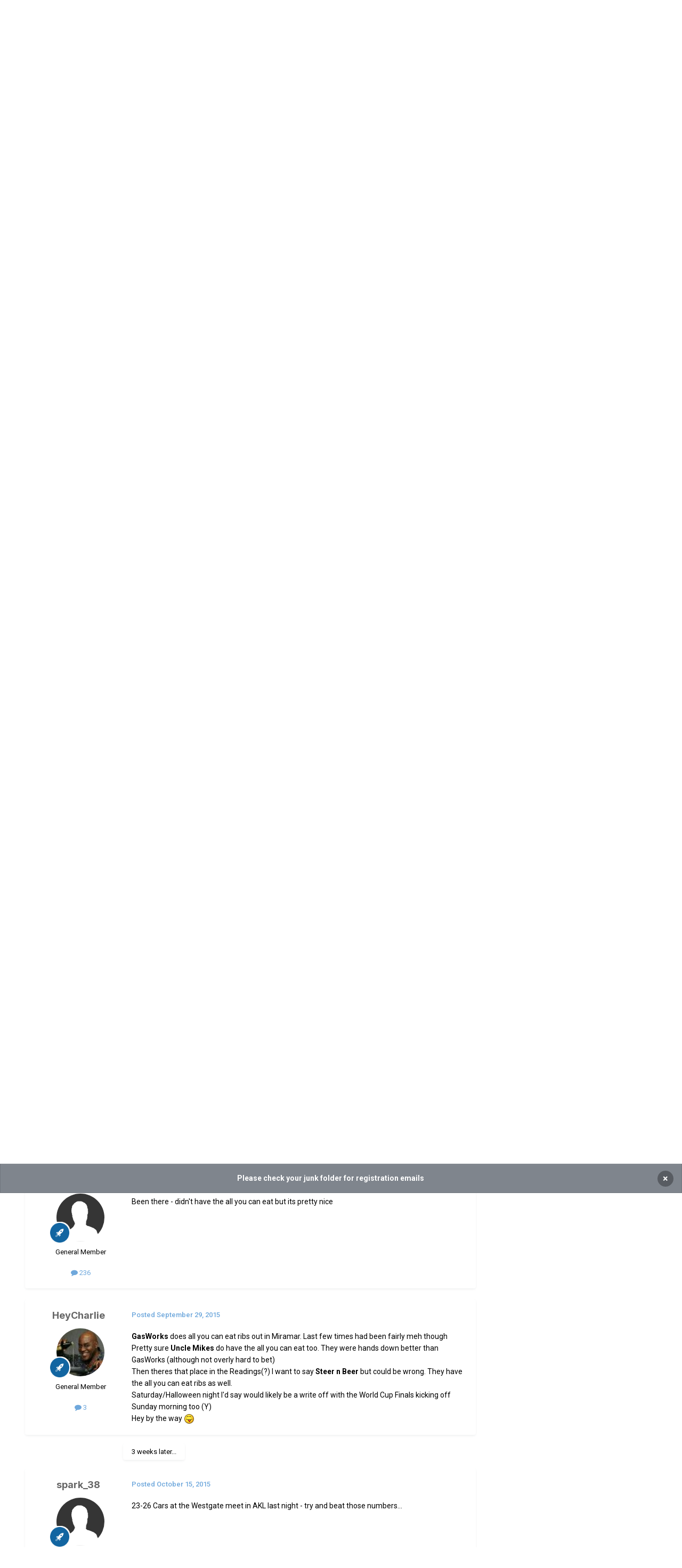

--- FILE ---
content_type: text/html;charset=UTF-8
request_url: https://www.clubsub.org.nz/forum/index.php?/topic/46979-wgtn-steer-amp-beer-28th-october-meet/
body_size: 20988
content:
<!DOCTYPE html>
<html lang="en-NZ" dir="ltr">
	<head>
		<meta charset="utf-8">
        
		<title>Wgtn:  Steer &amp; Beer 28th October Meet - Wellington / Kapiti - ClubSUB - All We&#039;ll Drive</title>
		
			<script type="07cdac3538fbc2c131af8efc-text/javascript">
  (function(i,s,o,g,r,a,m){i['GoogleAnalyticsObject']=r;i[r]=i[r]||function(){
  (i[r].q=i[r].q||[]).push(arguments)},i[r].l=1*new Date();a=s.createElement(o),
  m=s.getElementsByTagName(o)[0];a.async=1;a.src=g;m.parentNode.insertBefore(a,m)
  })(window,document,'script','https://www.google-analytics.com/analytics.js','ga');

  ga('create', 'UA-65474505-1', 'auto');
  ga('send', 'pageview');

</script>
		
		
		
		

	<meta name="viewport" content="width=device-width, initial-scale=1">


	
	
		<meta property="og:image" content="https://www.clubsub.org.nz/forum/applications/core/interface/file/index.php?file=/monthly_2016_09/FB.jpg.c57e2b28a68f5ec39cea91933fc8a663.jpg">
	


	<meta name="twitter:card" content="summary_large_image" />


	
		<meta name="twitter:site" content="@clubsub_nz" />
	



	
		
			
				<meta property="og:title" content="Wgtn:  Steer &amp; Beer 28th October Meet">
			
		
	

	
		
			
				<meta property="og:type" content="website">
			
		
	

	
		
			
				<meta property="og:url" content="https://www.clubsub.org.nz/forum/index.php?/topic/46979-wgtn-steer-amp-beer-28th-october-meet/">
			
		
	

	
		
			
				<meta name="description" content="Joker said: Steer n Beer with all you can eat ribs is locked in for the 28th of Octregister your interest on our Facebook page [TABLE=class: _4dmd uiGrid _51mz, width: 1][TR=class: _51mx] [TD=class: _4dme _51m-, align: center]28 OCT[/TD] [TD=class: _4dmi _51m-]Wellington / LNI Area October ClubSU...">
			
		
	

	
		
			
				<meta property="og:description" content="Joker said: Steer n Beer with all you can eat ribs is locked in for the 28th of Octregister your interest on our Facebook page [TABLE=class: _4dmd uiGrid _51mz, width: 1][TR=class: _51mx] [TD=class: _4dme _51m-, align: center]28 OCT[/TD] [TD=class: _4dmi _51m-]Wellington / LNI Area October ClubSU...">
			
		
	

	
		
			
				<meta property="og:updated_time" content="2015-10-15T18:03:06Z">
			
		
	

	
		
			
				<meta property="og:site_name" content="ClubSUB - All We&#039;ll Drive">
			
		
	

	
		
			
				<meta property="og:locale" content="en_NZ">
			
		
	


	
		<link rel="canonical" href="https://www.clubsub.org.nz/forum/index.php?/topic/46979-wgtn-steer-amp-beer-28th-october-meet/" />
	





<link rel="manifest" href="https://www.clubsub.org.nz/forum/index.php?/manifest.webmanifest/">
<meta name="msapplication-config" content="https://www.clubsub.org.nz/forum/index.php?/browserconfig.xml/">
<meta name="msapplication-starturl" content="/">
<meta name="application-name" content="ClubSUB - All We'll Drive">
<meta name="apple-mobile-web-app-title" content="ClubSUB - All We'll Drive">

	<meta name="theme-color" content="#19669f">






	

	
		
			<link rel="icon" sizes="36x36" href="//www.clubsub.org.nz/forum/applications/core/interface/file/index.php?file=/monthly_2019_05/android-chrome-36x36.png&v=1720845155">
		
	

	
		
			<link rel="icon" sizes="48x48" href="//www.clubsub.org.nz/forum/applications/core/interface/file/index.php?file=/monthly_2019_05/android-chrome-48x48.png&v=1720845155">
		
	

	
		
			<link rel="icon" sizes="72x72" href="//www.clubsub.org.nz/forum/applications/core/interface/file/index.php?file=/monthly_2019_05/android-chrome-72x72.png&v=1720845155">
		
	

	
		
			<link rel="icon" sizes="96x96" href="//www.clubsub.org.nz/forum/applications/core/interface/file/index.php?file=/monthly_2019_05/android-chrome-96x96.png&v=1720845155">
		
	

	
		
			<link rel="icon" sizes="144x144" href="//www.clubsub.org.nz/forum/applications/core/interface/file/index.php?file=/monthly_2019_05/android-chrome-144x144.png&v=1720845155">
		
	

	
		
			<link rel="icon" sizes="192x192" href="//www.clubsub.org.nz/forum/applications/core/interface/file/index.php?file=/monthly_2019_05/android-chrome-192x192.png&v=1720845155">
		
	

	
		
			<link rel="icon" sizes="256x256" href="//www.clubsub.org.nz/forum/applications/core/interface/file/index.php?file=/monthly_2019_05/android-chrome-256x256.png&v=1720845155">
		
	

	
		
			<link rel="icon" sizes="384x384" href="//www.clubsub.org.nz/forum/applications/core/interface/file/index.php?file=/monthly_2019_05/android-chrome-384x384.png&v=1720845155">
		
	

	
		
			<link rel="icon" sizes="512x512" href="//www.clubsub.org.nz/forum/applications/core/interface/file/index.php?file=/monthly_2019_05/android-chrome-512x512.png&v=1720845155">
		
	

	
		
			<meta name="msapplication-square70x70logo" content="//www.clubsub.org.nz/forum/applications/core/interface/file/index.php?file=/monthly_2019_05/msapplication-square70x70logo.png&v=1720845155"/>
		
	

	
		
			<meta name="msapplication-TileImage" content="//www.clubsub.org.nz/forum/applications/core/interface/file/index.php?file=/monthly_2019_05/msapplication-TileImage.png&v=1720845155"/>
		
	

	
		
			<meta name="msapplication-square150x150logo" content="//www.clubsub.org.nz/forum/applications/core/interface/file/index.php?file=/monthly_2019_05/msapplication-square150x150logo.png&v=1720845155"/>
		
	

	
		
			<meta name="msapplication-wide310x150logo" content="//www.clubsub.org.nz/forum/applications/core/interface/file/index.php?file=/monthly_2019_05/msapplication-wide310x150logo.png&v=1720845155"/>
		
	

	
		
			<meta name="msapplication-square310x310logo" content="//www.clubsub.org.nz/forum/applications/core/interface/file/index.php?file=/monthly_2019_05/msapplication-square310x310logo.png&v=1720845155"/>
		
	

	
		
			
				<link rel="apple-touch-icon" href="//www.clubsub.org.nz/forum/applications/core/interface/file/index.php?file=/monthly_2019_05/apple-touch-icon-57x57.png&v=1720845155">
			
		
	

	
		
			
				<link rel="apple-touch-icon" sizes="60x60" href="//www.clubsub.org.nz/forum/applications/core/interface/file/index.php?file=/monthly_2019_05/apple-touch-icon-60x60.png&v=1720845155">
			
		
	

	
		
			
				<link rel="apple-touch-icon" sizes="72x72" href="//www.clubsub.org.nz/forum/applications/core/interface/file/index.php?file=/monthly_2019_05/apple-touch-icon-72x72.png&v=1720845155">
			
		
	

	
		
			
				<link rel="apple-touch-icon" sizes="76x76" href="//www.clubsub.org.nz/forum/applications/core/interface/file/index.php?file=/monthly_2019_05/apple-touch-icon-76x76.png&v=1720845155">
			
		
	

	
		
			
				<link rel="apple-touch-icon" sizes="114x114" href="//www.clubsub.org.nz/forum/applications/core/interface/file/index.php?file=/monthly_2019_05/apple-touch-icon-114x114.png&v=1720845155">
			
		
	

	
		
			
				<link rel="apple-touch-icon" sizes="120x120" href="//www.clubsub.org.nz/forum/applications/core/interface/file/index.php?file=/monthly_2019_05/apple-touch-icon-120x120.png&v=1720845155">
			
		
	

	
		
			
				<link rel="apple-touch-icon" sizes="144x144" href="//www.clubsub.org.nz/forum/applications/core/interface/file/index.php?file=/monthly_2019_05/apple-touch-icon-144x144.png&v=1720845155">
			
		
	

	
		
			
				<link rel="apple-touch-icon" sizes="152x152" href="//www.clubsub.org.nz/forum/applications/core/interface/file/index.php?file=/monthly_2019_05/apple-touch-icon-152x152.png&v=1720845155">
			
		
	

	
		
			
				<link rel="apple-touch-icon" sizes="180x180" href="//www.clubsub.org.nz/forum/applications/core/interface/file/index.php?file=/monthly_2019_05/apple-touch-icon-180x180.png&v=1720845155">
			
		
	





<link rel="preload" href="//www.clubsub.org.nz/forum/applications/core/interface/font/fontawesome-webfont.woff2?v=4.7.0" as="font" crossorigin="anonymous">
		


	<link rel="preconnect" href="https://fonts.googleapis.com">
	<link rel="preconnect" href="https://fonts.gstatic.com" crossorigin>
	
		
			<link href="https://fonts.googleapis.com/css2?family=Inter:wght@300;400;500;600;700&display=swap" rel="stylesheet">
		
		
			<link href="https://fonts.googleapis.com/css2?family=Roboto:wght@300;400;500;600;700&display=swap" rel="stylesheet">
		
	



	<link rel='stylesheet' href='//www.clubsub.org.nz/forum/applications/core/interface/file/index.php?file=/css_built_5/341e4a57816af3ba440d891ca87450ff_framework.css&amp;v=ef3a4a8cfa1759611166' media='all'>

	<link rel='stylesheet' href='//www.clubsub.org.nz/forum/applications/core/interface/file/index.php?file=/css_built_5/05e81b71abe4f22d6eb8d1a929494829_responsive.css&amp;v=ef3a4a8cfa1759611166' media='all'>

	<link rel='stylesheet' href='//www.clubsub.org.nz/forum/applications/core/interface/file/index.php?file=/css_built_5/90eb5adf50a8c640f633d47fd7eb1778_core.css&amp;v=ef3a4a8cfa1759611166' media='all'>

	<link rel='stylesheet' href='//www.clubsub.org.nz/forum/applications/core/interface/file/index.php?file=/css_built_5/5a0da001ccc2200dc5625c3f3934497d_core_responsive.css&amp;v=ef3a4a8cfa1759611166' media='all'>

	<link rel='stylesheet' href='//www.clubsub.org.nz/forum/applications/core/interface/file/index.php?file=/css_built_5/62e269ced0fdab7e30e026f1d30ae516_forums.css&amp;v=ef3a4a8cfa1759611166' media='all'>

	<link rel='stylesheet' href='//www.clubsub.org.nz/forum/applications/core/interface/file/index.php?file=/css_built_5/76e62c573090645fb99a15a363d8620e_forums_responsive.css&amp;v=ef3a4a8cfa1759611166' media='all'>

	<link rel='stylesheet' href='//www.clubsub.org.nz/forum/applications/core/interface/file/index.php?file=/css_built_5/ebdea0c6a7dab6d37900b9190d3ac77b_topics.css&amp;v=ef3a4a8cfa1759611166' media='all'>

	<link rel='stylesheet' href='//www.clubsub.org.nz/forum/applications/core/interface/file/index.php?file=/css_built_5/3887dd5898b1e87e6ec4f74a963426dc_donations.css&amp;v=ef3a4a8cfa1759611166' media='all'>





<link rel='stylesheet' href='//www.clubsub.org.nz/forum/applications/core/interface/file/index.php?file=/css_built_5/258adbb6e4f3e83cd3b355f84e3fa002_custom.css&amp;v=ef3a4a8cfa1759611166' media='all'>




		
		

	
	<link rel='shortcut icon' href='//www.clubsub.org.nz/forum/applications/core/interface/file/index.php?file=/monthly_2019_05/android-icon-48x48.png' type="image/png">

	</head>
	<body class="ipsApp ipsApp_front ipsJS_none ipsClearfix" data-controller="core.front.core.app"  data-message=""  data-pageapp="forums" data-pagelocation="front" data-pagemodule="forums" data-pagecontroller="topic" data-pageid="46979"   >
		
        

        

		<a href="#ipsLayout_mainArea" class="ipsHide" title="Go to main content on this page" accesskey="m">Jump to content</a>
		



<div class='cAnnouncements' data-controller="core.front.core.announcementBanner" >
	
	<div class='cAnnouncementPageTop ipsJS_hide ipsAnnouncement ipsMessage_general' data-announcementId="29">
        
        <span>Please check your junk folder for registration emails</span>
        

		<a href='#' data-role="dismissAnnouncement">×</a>
	</div>
	
</div>



		<div id="ipsLayout_header" class="ipsClearfix">
			<header>
				<div class="ipsLayout_container">
					


<a href='https://www.clubsub.org.nz/forum/' id='elLogo' accesskey='1'><img src="//www.clubsub.org.nz/forum/applications/core/interface/file/index.php?file=/monthly_2021_01/Webp.net-resizeimage.png.c1d6408d3e9010af1f071ef5233995e6.png.8cb9b8ac515966c5d3312deedbb67c49.png" alt='ClubSUB - All We&#039;ll Drive'></a>

					
						

	<ul id="elUserNav" class="ipsList_inline cSignedOut ipsResponsive_showDesktop">
		

	
		<li class='cUserNav_icon'>
			<a href='https://www.facebook.com/ClubSubNZ/' target='_blank' class='cShareLink cShareLink_facebook' rel='noopener noreferrer'><i class='fa fa-facebook'></i></a>
        </li>
	
		<li class='cUserNav_icon'>
			<a href='https://www.instagram.com/clubsub_nz/' target='_blank' class='cShareLink cShareLink_instagram' rel='noopener noreferrer'><i class='fa fa-instagram'></i></a>
        </li>
	

        
		
        
        
            
            
	


	<li class='cUserNav_icon ipsHide' id='elCart_container'></li>
	<li class='elUserNav_sep ipsHide' id='elCart_sep'></li>

<li id="elSignInLink">
                <a href="https://www.clubsub.org.nz/forum/index.php?/login/" data-ipsmenu-closeonclick="false" data-ipsmenu id="elUserSignIn">
                    Existing user? Sign In  <i class="fa fa-caret-down"></i>
                </a>
                
<div id='elUserSignIn_menu' class='ipsMenu ipsMenu_auto ipsHide'>
	<form accept-charset='utf-8' method='post' action='https://www.clubsub.org.nz/forum/index.php?/login/'>
		<input type="hidden" name="csrfKey" value="75d26811c178729a4a2d410e11e5b37b">
		<input type="hidden" name="ref" value="aHR0cHM6Ly93d3cuY2x1YnN1Yi5vcmcubnovZm9ydW0vaW5kZXgucGhwPy90b3BpYy80Njk3OS13Z3RuLXN0ZWVyLWFtcC1iZWVyLTI4dGgtb2N0b2Jlci1tZWV0Lw==">
		<div data-role="loginForm">
			
			
			
				<div class='ipsColumns ipsColumns_noSpacing'>
					<div class='ipsColumn ipsColumn_wide' id='elUserSignIn_internal'>
						
<div class="ipsPad ipsForm ipsForm_vertical">
	<h4 class="ipsType_sectionHead">Sign In</h4>
	<br><br>
	<ul class='ipsList_reset'>
		<li class="ipsFieldRow ipsFieldRow_noLabel ipsFieldRow_fullWidth">
			
			
				<input type="email" placeholder="Email Address" name="auth" autocomplete="email">
			
		</li>
		<li class="ipsFieldRow ipsFieldRow_noLabel ipsFieldRow_fullWidth">
			<input type="password" placeholder="Password" name="password" autocomplete="current-password">
		</li>
		<li class="ipsFieldRow ipsFieldRow_checkbox ipsClearfix">
			<span class="ipsCustomInput">
				<input type="checkbox" name="remember_me" id="remember_me_checkbox" value="1" checked aria-checked="true">
				<span></span>
			</span>
			<div class="ipsFieldRow_content">
				<label class="ipsFieldRow_label" for="remember_me_checkbox">Remember me</label>
				<span class="ipsFieldRow_desc">Not recommended on shared computers</span>
			</div>
		</li>
		<li class="ipsFieldRow ipsFieldRow_fullWidth">
			<button type="submit" name="_processLogin" value="usernamepassword" class="ipsButton ipsButton_primary ipsButton_small" id="elSignIn_submit">Sign In</button>
			
				<p class="ipsType_right ipsType_small">
					
						<a href='https://www.clubsub.org.nz/forum/index.php?/lostpassword/' data-ipsDialog data-ipsDialog-title='Forgot your password?'>
					
					Forgot your password?</a>
				</p>
			
		</li>
	</ul>
</div>
					</div>
					<div class='ipsColumn ipsColumn_wide'>
						<div class='ipsPadding' id='elUserSignIn_external'>
							<div class='ipsAreaBackground_light ipsPadding:half'>
								
								
									<div class='ipsType_center ipsMargin_top:half'>
										

<button type="submit" name="_processLogin" value="2" class='ipsButton ipsButton_verySmall ipsButton_fullWidth ipsSocial ipsSocial_facebook' style="background-color: #3a579a">
	
		<span class='ipsSocial_icon'>
			
				<i class='fa fa-facebook-official'></i>
			
		</span>
		<span class='ipsSocial_text'>Sign in with Facebook</span>
	
</button>
									</div>
								
							</div>
						</div>
					</div>
				</div>
			
		</div>
	</form>
</div>
            </li>
            
        
		
			<li>
				
					<a href="https://www.clubsub.org.nz/forum/index.php?/register/"  id="elRegisterButton" class="ipsButton ipsButton_normal ipsButton_primary">Sign Up</a>
				
			</li>
		
	</ul>

						
<ul class='ipsMobileHamburger ipsList_reset ipsResponsive_hideDesktop'>
	<li data-ipsDrawer data-ipsDrawer-drawerElem='#elMobileDrawer'>
		<a href='#'>
			
			
				
			
			
			
			<i class='fa fa-navicon'></i>
		</a>
	</li>
</ul>
					
				</div>
			</header>
			

	<nav data-controller='core.front.core.navBar' class=' ipsResponsive_showDesktop'>
		<div class='ipsNavBar_primary ipsLayout_container '>
			<ul data-role="primaryNavBar" class='ipsClearfix'>
				


	
		
		
		<li  id='elNavSecondary_70' data-role="navBarItem" data-navApp="core" data-navExt="CustomItem">
			
			
				<a href="https://www.clubsub.org.nz/forum/index.php"  data-navItem-id="70" >
					Forum<span class='ipsNavBar_active__identifier'></span>
				</a>
			
			
				<ul class='ipsNavBar_secondary ipsHide' data-role='secondaryNavBar'>
					


	
		
		
		<li  id='elNavSecondary_71' data-role="navBarItem" data-navApp="core" data-navExt="CustomItem">
			
			
				<a href="https://www.clubsub.org.nz/forum/index.php?/events/"  data-navItem-id="71" >
					Calendar<span class='ipsNavBar_active__identifier'></span>
				</a>
			
			
		</li>
	
	

	
		
		
		<li  id='elNavSecondary_81' data-role="navBarItem" data-navApp="core" data-navExt="CustomItem">
			
			
				<a href="https://www.clubsub.org.nz/forum/index.php?/forum/150-garage-section/"  data-navItem-id="81" >
					Garage Section<span class='ipsNavBar_active__identifier'></span>
				</a>
			
			
		</li>
	
	

	
		
		
		<li  id='elNavSecondary_72' data-role="navBarItem" data-navApp="core" data-navExt="StaffDirectory">
			
			
				<a href="https://www.clubsub.org.nz/forum/index.php?/staff/"  data-navItem-id="72" >
					Staff<span class='ipsNavBar_active__identifier'></span>
				</a>
			
			
		</li>
	
	

	
		
		
		<li  id='elNavSecondary_73' data-role="navBarItem" data-navApp="core" data-navExt="CustomItem">
			
			
				<a href="https://www.clubsub.org.nz/forum/index.php?/topic/50277-clubsuborgnz-since-1997-history-memories/"  data-navItem-id="73" >
					ClubSub History<span class='ipsNavBar_active__identifier'></span>
				</a>
			
			
		</li>
	
	

					<li class='ipsHide' id='elNavigationMore_70' data-role='navMore'>
						<a href='#' data-ipsMenu data-ipsMenu-appendTo='#elNavigationMore_70' id='elNavigationMore_70_dropdown'>More <i class='fa fa-caret-down'></i></a>
						<ul class='ipsHide ipsMenu ipsMenu_auto' id='elNavigationMore_70_dropdown_menu' data-role='moreDropdown'></ul>
					</li>
				</ul>
			
		</li>
	
	

	
	

	
		
		
		<li  id='elNavSecondary_49' data-role="navBarItem" data-navApp="nexus" data-navExt="Store">
			
			
				<a href="https://www.clubsub.org.nz/forum/index.php?/store/"  data-navItem-id="49" >
					Store<span class='ipsNavBar_active__identifier'></span>
				</a>
			
			
				<ul class='ipsNavBar_secondary ipsHide' data-role='secondaryNavBar'>
					


	
		
		
		<li  id='elNavSecondary_65' data-role="navBarItem" data-navApp="core" data-navExt="CustomItem">
			
			
				<a href="https://www.clubsub.org.nz/forum/index.php?/store/"  data-navItem-id="65" >
					Products<span class='ipsNavBar_active__identifier'></span>
				</a>
			
			
		</li>
	
	

	
		
		
		<li  id='elNavSecondary_50' data-role="navBarItem" data-navApp="nexus" data-navExt="Donations">
			
			
				<a href="https://www.clubsub.org.nz/forum/index.php?/clients/donations/"  data-navItem-id="50" >
					Donations<span class='ipsNavBar_active__identifier'></span>
				</a>
			
			
		</li>
	
	

	
		
		
		<li  id='elNavSecondary_80' data-role="navBarItem" data-navApp="core" data-navExt="CustomItem">
			
			
				<a href="https://www.clubsub.org.nz/forum/index.php?/store/category/1-subscriptions/"  data-navItem-id="80" >
					Subscriptions<span class='ipsNavBar_active__identifier'></span>
				</a>
			
			
		</li>
	
	

	
	

	
	

	
	

					<li class='ipsHide' id='elNavigationMore_49' data-role='navMore'>
						<a href='#' data-ipsMenu data-ipsMenu-appendTo='#elNavigationMore_49' id='elNavigationMore_49_dropdown'>More <i class='fa fa-caret-down'></i></a>
						<ul class='ipsHide ipsMenu ipsMenu_auto' id='elNavigationMore_49_dropdown_menu' data-role='moreDropdown'></ul>
					</li>
				</ul>
			
		</li>
	
	

	
		
		
		<li  id='elNavSecondary_30' data-role="navBarItem" data-navApp="core" data-navExt="CustomItem">
			
			
				<a href="https://www.clubsub.org.nz/forum/index.php?/forum/139-general-faq/"  data-navItem-id="30" >
					FAQ<span class='ipsNavBar_active__identifier'></span>
				</a>
			
			
				<ul class='ipsNavBar_secondary ipsHide' data-role='secondaryNavBar'>
					


	
		
		
		<li  id='elNavSecondary_36' data-role="navBarItem" data-navApp="core" data-navExt="CustomItem">
			
			
				<a href="https://www.clubsub.org.nz/forum/index.php?/forum/139-general-faq/"  data-navItem-id="36" >
					All FAQ<span class='ipsNavBar_active__identifier'></span>
				</a>
			
			
		</li>
	
	

	
		
		
		<li  id='elNavSecondary_75' data-role="navBarItem" data-navApp="core" data-navExt="CustomItem">
			
			
				<a href="https://www.clubsub.org.nz/forum/index.php?/topic/11624-how-to-decipher-modelchassis-codes-jdm-vehicles/"  data-navItem-id="75" >
					Deciphering Model/Chassis Codes<span class='ipsNavBar_active__identifier'></span>
				</a>
			
			
		</li>
	
	

	
		
		
		<li  id='elNavSecondary_24' data-role="navBarItem" data-navApp="core" data-navExt="CustomItem">
			
			
				<a href="https://www.clubsub.org.nz/forum/index.php?/topic/11624-how-to-decipher-modelchassis-codes-jdm-vehicles/"  data-navItem-id="24" >
					Deciphering Model/Chassis Codes<span class='ipsNavBar_active__identifier'></span>
				</a>
			
			
		</li>
	
	

	
		
		
		<li  id='elNavSecondary_76' data-role="navBarItem" data-navApp="core" data-navExt="CustomItem">
			
			
				<a href="https://www.clubsub.org.nz/forum/index.php?/topic/49046-check-engine-light-codes-my1989-to-my2000/"  data-navItem-id="76" >
					Check Engine Light Codes<span class='ipsNavBar_active__identifier'></span>
				</a>
			
			
		</li>
	
	

	
		
		
		<li  id='elNavSecondary_22' data-role="navBarItem" data-navApp="core" data-navExt="CustomItem">
			
			
				<a href="https://www.clubsub.org.nz/forum/index.php?/topic/49046-check-engine-light-codes-my1989-to-my2000/"  data-navItem-id="22" >
					Check Engine Light Codes<span class='ipsNavBar_active__identifier'></span>
				</a>
			
			
		</li>
	
	

	
		
		
		<li  id='elNavSecondary_77' data-role="navBarItem" data-navApp="core" data-navExt="CustomItem">
			
			
				<a href="https://www.clubsub.org.nz/forum/index.php?/topic/49050-is-my-wrx-an-sti/"  data-navItem-id="77" >
					Is my WRX an STI?<span class='ipsNavBar_active__identifier'></span>
				</a>
			
			
		</li>
	
	

	
		
		
		<li  id='elNavSecondary_23' data-role="navBarItem" data-navApp="core" data-navExt="CustomItem">
			
			
				<a href="https://www.clubsub.org.nz/forum/index.php?/topic/49050-is-my-wrx-an-sti/"  data-navItem-id="23" >
					Is my WRX an STI?<span class='ipsNavBar_active__identifier'></span>
				</a>
			
			
		</li>
	
	

	
		
		
		<li  id='elNavSecondary_78' data-role="navBarItem" data-navApp="core" data-navExt="CustomItem">
			
			
				<a href="https://www.clubsub.org.nz/forum/index.php?/topic/49078-how-to-post-photos-in-your-threads/"  data-navItem-id="78" >
					How To Add Photos to Posts<span class='ipsNavBar_active__identifier'></span>
				</a>
			
			
		</li>
	
	

	
		
		
		<li  id='elNavSecondary_79' data-role="navBarItem" data-navApp="core" data-navExt="CustomItem">
			
			
				<a href="https://www.clubsub.org.nz/forum/index.php?/topic/49085-how-to-post-videos-in-your-threads/"  data-navItem-id="79" >
					How To Add Videos to Posts<span class='ipsNavBar_active__identifier'></span>
				</a>
			
			
		</li>
	
	

					<li class='ipsHide' id='elNavigationMore_30' data-role='navMore'>
						<a href='#' data-ipsMenu data-ipsMenu-appendTo='#elNavigationMore_30' id='elNavigationMore_30_dropdown'>More <i class='fa fa-caret-down'></i></a>
						<ul class='ipsHide ipsMenu ipsMenu_auto' id='elNavigationMore_30_dropdown_menu' data-role='moreDropdown'></ul>
					</li>
				</ul>
			
		</li>
	
	

	
		
		
		<li  id='elNavSecondary_48' data-role="navBarItem" data-navApp="core" data-navExt="Leaderboard">
			
			
				<a href="https://www.clubsub.org.nz/forum/index.php?/leaderboard/"  data-navItem-id="48" >
					Leaderboard<span class='ipsNavBar_active__identifier'></span>
				</a>
			
			
		</li>
	
	

	
		
		
		<li  id='elNavSecondary_37' data-role="navBarItem" data-navApp="core" data-navExt="Menu">
			
			
				<a href="#" id="elNavigation_37" data-ipsMenu data-ipsMenu-appendTo='#elNavSecondary_37' data-ipsMenu-activeClass='ipsNavActive_menu' data-navItem-id="37" >
					ClubSUB in your Area <i class="fa fa-caret-down"></i><span class='ipsNavBar_active__identifier'></span>
				</a>
				<ul id="elNavigation_37_menu" class="ipsMenu ipsMenu_auto ipsHide">
					

	
		
			<li class='ipsMenu_item' >
				<a href='https://www.clubsub.org.nz/forum/index.php?/forum/17-aucklandnorthland/' >
					Auckland / Northland
				</a>
			</li>
		
	

	
		
			<li class='ipsMenu_item' >
				<a href='https://www.clubsub.org.nz/forum/index.php?/forum/113-central-north-island/' >
					Waikato / Bay of Plenty / Taupo
				</a>
			</li>
		
	

	
		
			<li class='ipsMenu_item' >
				<a href='https://www.clubsub.org.nz/forum/index.php?/forum/153-taranaki-whanganui/' >
					Taranaki / Whanganui
				</a>
			</li>
		
	

	
		
			<li class='ipsMenu_item' >
				<a href='https://www.clubsub.org.nz/forum/index.php?/forum/18-manawatuhawkes-bay/' >
					Manawatu / Wairarapa / Hawkes Bay
				</a>
			</li>
		
	

	
		
			<li class='ipsMenu_item' >
				<a href='https://www.clubsub.org.nz/forum/index.php?/forum/19-wellington/' >
					Wellington / Kapiti
				</a>
			</li>
		
	

	
		
			<li class='ipsMenu_item' >
				<a href='https://www.clubsub.org.nz/forum/index.php?/forum/115-nelson-baysmarlborough/' >
					Nelson Bays / Marlborough
				</a>
			</li>
		
	

	
		
			<li class='ipsMenu_item' >
				<a href='https://www.clubsub.org.nz/forum/index.php?/forum/20-christchurch/' >
					Canterbury
				</a>
			</li>
		
	

	
		
			<li class='ipsMenu_item' >
				<a href='https://www.clubsub.org.nz/forum/index.php?/forum/58-otago-southland/' >
					Otago / Southland
				</a>
			</li>
		
	

	
		
			<li class='ipsMenu_item' >
				<a href='https://www.clubsub.org.nz/forum/index.php?/forum/135-outside-nz/' >
					Outside of New Zealand
				</a>
			</li>
		
	

				</ul>
			
			
		</li>
	
	

	
	

	
	

	
	

	
	

				<li class='ipsHide' id='elNavigationMore' data-role='navMore'>
					<a href='#' data-ipsMenu data-ipsMenu-appendTo='#elNavigationMore' id='elNavigationMore_dropdown'>More</a>
					<ul class='ipsNavBar_secondary ipsHide' data-role='secondaryNavBar'>
						<li class='ipsHide' id='elNavigationMore_more' data-role='navMore'>
							<a href='#' data-ipsMenu data-ipsMenu-appendTo='#elNavigationMore_more' id='elNavigationMore_more_dropdown'>More <i class='fa fa-caret-down'></i></a>
							<ul class='ipsHide ipsMenu ipsMenu_auto' id='elNavigationMore_more_dropdown_menu' data-role='moreDropdown'></ul>
						</li>
					</ul>
				</li>
			</ul>
			

	<div id="elSearchWrapper">
		<div id='elSearch' data-controller="core.front.core.quickSearch">
			<form accept-charset='utf-8' action='//www.clubsub.org.nz/forum/index.php?/search/&amp;do=quicksearch' method='post'>
                <input type='search' id='elSearchField' placeholder='Search...' name='q' autocomplete='off' aria-label='Search'>
                <details class='cSearchFilter'>
                    <summary class='cSearchFilter__text'></summary>
                    <ul class='cSearchFilter__menu'>
                        
                        <li><label><input type="radio" name="type" value="all" ><span class='cSearchFilter__menuText'>Everywhere</span></label></li>
                        
                            
                                <li><label><input type="radio" name="type" value='contextual_{&quot;type&quot;:&quot;forums_topic&quot;,&quot;nodes&quot;:19}' checked><span class='cSearchFilter__menuText'>This Forum</span></label></li>
                            
                                <li><label><input type="radio" name="type" value='contextual_{&quot;type&quot;:&quot;forums_topic&quot;,&quot;item&quot;:46979}' checked><span class='cSearchFilter__menuText'>This Topic</span></label></li>
                            
                        
                        
                            <li><label><input type="radio" name="type" value="core_statuses_status"><span class='cSearchFilter__menuText'>Status Updates</span></label></li>
                        
                            <li><label><input type="radio" name="type" value="forums_topic"><span class='cSearchFilter__menuText'>Topics</span></label></li>
                        
                            <li><label><input type="radio" name="type" value="calendar_event"><span class='cSearchFilter__menuText'>Events</span></label></li>
                        
                            <li><label><input type="radio" name="type" value="nexus_package_item"><span class='cSearchFilter__menuText'>Products</span></label></li>
                        
                            <li><label><input type="radio" name="type" value="core_members"><span class='cSearchFilter__menuText'>Members</span></label></li>
                        
                    </ul>
                </details>
				<button class='cSearchSubmit' type="submit" aria-label='Search'><i class="fa fa-search"></i></button>
			</form>
		</div>
	</div>

		</div>
	</nav>

			
<ul id='elMobileNav' class='ipsResponsive_hideDesktop' data-controller='core.front.core.mobileNav'>
	
		
			
			
				
				
			
				
					<li id='elMobileBreadcrumb'>
						<a href='https://www.clubsub.org.nz/forum/index.php?/forum/19-wellington-kapiti/'>
							<span>Wellington / Kapiti</span>
						</a>
					</li>
				
				
			
				
				
			
		
	
	
	
	<li >
		<a data-action="defaultStream" href='https://www.clubsub.org.nz/forum/index.php?/discover/'><i class="fa fa-newspaper-o" aria-hidden="true"></i></a>
	</li>

	

	
		<li class='ipsJS_show'>
			<a href='https://www.clubsub.org.nz/forum/index.php?/search/'><i class='fa fa-search'></i></a>
		</li>
	
</ul>
		</div>
		<main id="ipsLayout_body" class="ipsLayout_container">
			<div id="ipsLayout_contentArea">
				<div id="ipsLayout_contentWrapper">
					
<nav class='ipsBreadcrumb ipsBreadcrumb_top ipsFaded_withHover'>
	

	<ul class='ipsList_inline ipsPos_right'>
		
		<li >
			<a data-action="defaultStream" class='ipsType_light '  href='https://www.clubsub.org.nz/forum/index.php?/discover/'><i class="fa fa-newspaper-o" aria-hidden="true"></i> <span>All Activity</span></a>
		</li>
		
	</ul>

	<ul data-role="breadcrumbList">
		<li>
			<a title="Home" href='https://www.clubsub.org.nz/forum/'>
				<span>Home <i class='fa fa-angle-right'></i></span>
			</a>
		</li>
		
		
			<li>
				
					<a href='https://www.clubsub.org.nz/forum/index.php?/forum/8-regionsevents/'>
						<span>Regions/Events <i class='fa fa-angle-right' aria-hidden="true"></i></span>
					</a>
				
			</li>
		
			<li>
				
					<a href='https://www.clubsub.org.nz/forum/index.php?/forum/19-wellington-kapiti/'>
						<span>Wellington / Kapiti <i class='fa fa-angle-right' aria-hidden="true"></i></span>
					</a>
				
			</li>
		
			<li>
				
					Wgtn:  Steer &amp; Beer 28th October Meet
				
			</li>
		
	</ul>
</nav>
					
					<div id="ipsLayout_mainArea">
						<script async src="//pagead2.googlesyndication.com/pagead/js/adsbygoogle.js" type="07cdac3538fbc2c131af8efc-text/javascript"></script>
<!-- Forum Sidebar -->
<ins class="adsbygoogle"
     style="display:block"
     data-ad-client="ca-pub-1127510817850511"
     data-ad-slot="1658058782"
     data-ad-format="auto"></ins>
<script type="07cdac3538fbc2c131af8efc-text/javascript">
(adsbygoogle = window.adsbygoogle || []).push({});
</script>
						
						
						

	




	<div class='cWidgetContainer '  data-role='widgetReceiver' data-orientation='horizontal' data-widgetArea='header'>
		<ul class='ipsList_reset'>
			
				
					
					<li class='ipsWidget ipsWidget_horizontal ipsBox  ipsWidgetHide ipsHide ' data-blockID='app_core_announcements_boy9igoww' data-blockConfig="true" data-blockTitle="Announcements" data-blockErrorMessage="This block cannot be shown. This could be because it needs configuring, is unable to show on this page, or will show after reloading this page."  data-controller='core.front.widgets.block'></li>
				
					
					<li class='ipsWidget ipsWidget_horizontal ipsBox  ' data-blockID='app_nexus_donations_298rkmsk6' data-blockConfig="true" data-blockTitle="Donation Goals" data-blockErrorMessage="This block cannot be shown. This could be because it needs configuring, is unable to show on this page, or will show after reloading this page."  data-controller='core.front.widgets.block'>
<h3 class="ipsType_reset ipsWidget_title">Current Donation Goals</h3>

<div class='ipsWidget_inner'>
	<ul class='ipsDataList'>
		
			<li class="ipsDataItem">
                

					<div class='ipsDataItem_main'>
						<div class='ipsType_large ipsType_break ipsType_blendLinks'>Donate towards Forum running costs</div>
						
							<div class="ipsType_light ipsType_small">
								Raised $0.00
							</div>
						
					</div>
                
			</li>
		
	</ul>
</div></li>
				
			
		</ul>
	</div>

						



<div class='ipsPageHeader ipsResponsive_pull ipsBox ipsPadding sm:ipsPadding:half ipsMargin_bottom'>
		
	
	<div class='ipsFlex ipsFlex-ai:center ipsFlex-fw:wrap ipsGap:4'>
		<div class='ipsFlex-flex:11'>
			<h1 class='ipsType_pageTitle ipsContained_container'>
				

				
				
					<span class='ipsType_break ipsContained'>
						<span>Wgtn:  Steer &amp; Beer 28th October Meet</span>
					</span>
				
			</h1>
			
			
		</div>
		
			<div class='ipsFlex-flex:00 ipsType_light'>
				
				
<div  class='ipsClearfix ipsRating  ipsRating_veryLarge'>
	
	<ul class='ipsRating_collective'>
		
			
				<li class='ipsRating_off'>
					<i class='fa fa-star'></i>
				</li>
			
		
			
				<li class='ipsRating_off'>
					<i class='fa fa-star'></i>
				</li>
			
		
			
				<li class='ipsRating_off'>
					<i class='fa fa-star'></i>
				</li>
			
		
			
				<li class='ipsRating_off'>
					<i class='fa fa-star'></i>
				</li>
			
		
			
				<li class='ipsRating_off'>
					<i class='fa fa-star'></i>
				</li>
			
		
	</ul>
</div>
			</div>
		
	</div>
	<hr class='ipsHr'>
	<div class='ipsPageHeader__meta ipsFlex ipsFlex-jc:between ipsFlex-ai:center ipsFlex-fw:wrap ipsGap:3'>
		<div class='ipsFlex-flex:11'>
			<div class='ipsPhotoPanel ipsPhotoPanel_mini ipsPhotoPanel_notPhone ipsClearfix'>
				


	<a href="https://www.clubsub.org.nz/forum/index.php?/profile/2538-chulozumo/" rel="nofollow" data-ipsHover data-ipsHover-width="370" data-ipsHover-target="https://www.clubsub.org.nz/forum/index.php?/profile/2538-chulozumo/&amp;do=hovercard" class="ipsUserPhoto ipsUserPhoto_mini" title="Go to chulozumo's profile">
		<img src='//www.clubsub.org.nz/forum/applications/core/interface/file/index.php?file=/set_resources_5/84c1e40ea0e759e3f1505eb1788ddf3c_default_photo.png' alt='chulozumo' loading="lazy">
	</a>

				<div>
					<p class='ipsType_reset ipsType_blendLinks'>
						<span class='ipsType_normal'>
						
							<strong>By 


<a href='https://www.clubsub.org.nz/forum/index.php?/profile/2538-chulozumo/' rel="nofollow" data-ipsHover data-ipsHover-width='370' data-ipsHover-target='https://www.clubsub.org.nz/forum/index.php?/profile/2538-chulozumo/&amp;do=hovercard&amp;referrer=https%253A%252F%252Fwww.clubsub.org.nz%252Fforum%252Findex.php%253F%252Ftopic%252F46979-wgtn-steer-amp-beer-28th-october-meet%252F' title="Go to chulozumo's profile" class="ipsType_break">chulozumo</a></strong><br />
							<span class='ipsType_light'><time datetime='2015-09-29T19:46:51Z' title='29/09/15 07:46  PM' data-short='10 yr'>September 29, 2015</time> in <a href="https://www.clubsub.org.nz/forum/index.php?/forum/19-wellington-kapiti/">Wellington / Kapiti</a></span>
						
						</span>
					</p>
				</div>
			</div>
		</div>
		
			<div class='ipsFlex-flex:01 ipsResponsive_hidePhone'>
				<div class='ipsShareLinks'>
					
						


    <a href='#elShareItem_643241716_menu' id='elShareItem_643241716' data-ipsMenu class='ipsShareButton ipsButton ipsButton_verySmall ipsButton_link ipsButton_link--light'>
        <span><i class='fa fa-share-alt'></i></span> &nbsp;Share
    </a>

    <div class='ipsPadding ipsMenu ipsMenu_normal ipsHide' id='elShareItem_643241716_menu' data-controller="core.front.core.sharelink">
        
        
        <span data-ipsCopy data-ipsCopy-flashmessage>
            <a href="https://www.clubsub.org.nz/forum/index.php?/topic/46979-wgtn-steer-amp-beer-28th-october-meet/" class="ipsButton ipsButton_light ipsButton_small ipsButton_fullWidth" data-role="copyButton" data-clipboard-text="https://www.clubsub.org.nz/forum/index.php?/topic/46979-wgtn-steer-amp-beer-28th-october-meet/" data-ipstooltip title='Copy Link to Clipboard'><i class="fa fa-clone"></i> https://www.clubsub.org.nz/forum/index.php?/topic/46979-wgtn-steer-amp-beer-28th-october-meet/</a>
        </span>
        <ul class='ipsShareLinks ipsMargin_top:half'>
            
                <li>
<a href="https://x.com/share?url=https%3A%2F%2Fwww.clubsub.org.nz%2Fforum%2Findex.php%3F%2Ftopic%2F46979-wgtn-steer-amp-beer-28th-october-meet%2F" class="cShareLink cShareLink_x" target="_blank" data-role="shareLink" title='Share on X' data-ipsTooltip rel='nofollow noopener'>
    <i class="fa fa-x"></i>
</a></li>
            
                <li>
<a href="https://www.facebook.com/sharer/sharer.php?u=https%3A%2F%2Fwww.clubsub.org.nz%2Fforum%2Findex.php%3F%2Ftopic%2F46979-wgtn-steer-amp-beer-28th-october-meet%2F" class="cShareLink cShareLink_facebook" target="_blank" data-role="shareLink" title='Share on Facebook' data-ipsTooltip rel='noopener nofollow'>
	<i class="fa fa-facebook"></i>
</a></li>
            
                <li>
<a href="https://www.reddit.com/submit?url=https%3A%2F%2Fwww.clubsub.org.nz%2Fforum%2Findex.php%3F%2Ftopic%2F46979-wgtn-steer-amp-beer-28th-october-meet%2F&amp;title=Wgtn%3A++Steer+%26amp%3B+Beer+28th+October+Meet" rel="nofollow noopener" class="cShareLink cShareLink_reddit" target="_blank" title='Share on Reddit' data-ipsTooltip>
	<i class="fa fa-reddit"></i>
</a></li>
            
                <li>
<a href="https://www.linkedin.com/shareArticle?mini=true&amp;url=https%3A%2F%2Fwww.clubsub.org.nz%2Fforum%2Findex.php%3F%2Ftopic%2F46979-wgtn-steer-amp-beer-28th-october-meet%2F&amp;title=Wgtn%3A++Steer+%26amp%3B+Beer+28th+October+Meet" rel="nofollow noopener" class="cShareLink cShareLink_linkedin" target="_blank" data-role="shareLink" title='Share on LinkedIn' data-ipsTooltip>
	<i class="fa fa-linkedin"></i>
</a></li>
            
                <li>
<a href="https://pinterest.com/pin/create/button/?url=https://www.clubsub.org.nz/forum/index.php?/topic/46979-wgtn-steer-amp-beer-28th-october-meet/&amp;media=https://www.clubsub.org.nz/forum/applications/core/interface/file/index.php?file=/monthly_2016_09/FB.jpg.c57e2b28a68f5ec39cea91933fc8a663.jpg" class="cShareLink cShareLink_pinterest" rel="nofollow noopener" target="_blank" data-role="shareLink" title='Share on Pinterest' data-ipsTooltip>
	<i class="fa fa-pinterest"></i>
</a></li>
            
        </ul>
        
            <hr class='ipsHr'>
            <button class='ipsHide ipsButton ipsButton_verySmall ipsButton_light ipsButton_fullWidth ipsMargin_top:half' data-controller='core.front.core.webshare' data-role='webShare' data-webShareTitle='Wgtn:  Steer &amp; Beer 28th October Meet' data-webShareText='Wgtn:  Steer &amp; Beer 28th October Meet' data-webShareUrl='https://www.clubsub.org.nz/forum/index.php?/topic/46979-wgtn-steer-amp-beer-28th-october-meet/'>More sharing options...</button>
        
    </div>

					
					
                    

					



					

<div data-followApp='forums' data-followArea='topic' data-followID='46979' data-controller='core.front.core.followButton'>
	

	<a href='https://www.clubsub.org.nz/forum/index.php?/login/' rel="nofollow" class="ipsFollow ipsPos_middle ipsButton ipsButton_light ipsButton_verySmall ipsButton_disabled" data-role="followButton" data-ipsTooltip title='Sign in to follow this'>
		<span>Followers</span>
		<span class='ipsCommentCount'>0</span>
	</a>

</div>
				</div>
			</div>
					
	</div>
	
	
</div>








<div class='ipsClearfix'>
	<ul class="ipsToolList ipsToolList_horizontal ipsClearfix ipsSpacer_both ipsResponsive_hidePhone">
		
		
		
	</ul>
</div>

<div id='comments' data-controller='core.front.core.commentFeed,forums.front.topic.view, core.front.core.ignoredComments' data-autoPoll data-baseURL='https://www.clubsub.org.nz/forum/index.php?/topic/46979-wgtn-steer-amp-beer-28th-october-meet/' data-lastPage data-feedID='topic-46979' class='cTopic ipsClear ipsSpacer_top'>
	
			
	

	

<div data-controller='core.front.core.recommendedComments' data-url='https://www.clubsub.org.nz/forum/index.php?/topic/46979-wgtn-steer-amp-beer-28th-october-meet/&amp;recommended=comments' class='ipsRecommendedComments ipsHide'>
	<div data-role="recommendedComments">
		<h2 class='ipsType_sectionHead ipsType_large ipsType_bold ipsMargin_bottom'>Recommended Posts</h2>
		
	</div>
</div>
	
	<div id="elPostFeed" data-role='commentFeed' data-controller='core.front.core.moderation' >
		<form action="https://www.clubsub.org.nz/forum/index.php?/topic/46979-wgtn-steer-amp-beer-28th-october-meet/&amp;csrfKey=75d26811c178729a4a2d410e11e5b37b&amp;do=multimodComment" method="post" data-ipsPageAction data-role='moderationTools'>
			
			
				

					

					
					



<a id='findComment-589123'></a>
<a id='comment-589123'></a>
<article  id='elComment_589123' class='cPost ipsBox ipsResponsive_pull  ipsComment  ipsComment_parent ipsClearfix ipsClear ipsColumns ipsColumns_noSpacing ipsColumns_collapsePhone    '>
	

	

	<div class='cAuthorPane_mobile ipsResponsive_showPhone'>
		<div class='cAuthorPane_photo'>
			<div class='cAuthorPane_photoWrap'>
				


	<a href="https://www.clubsub.org.nz/forum/index.php?/profile/2538-chulozumo/" rel="nofollow" data-ipsHover data-ipsHover-width="370" data-ipsHover-target="https://www.clubsub.org.nz/forum/index.php?/profile/2538-chulozumo/&amp;do=hovercard" class="ipsUserPhoto ipsUserPhoto_large" title="Go to chulozumo's profile">
		<img src='//www.clubsub.org.nz/forum/applications/core/interface/file/index.php?file=/set_resources_5/84c1e40ea0e759e3f1505eb1788ddf3c_default_photo.png' alt='chulozumo' loading="lazy">
	</a>

				
				
					<a href="https://www.clubsub.org.nz/forum/index.php?/profile/2538-chulozumo/badges/" rel="nofollow">
						
<img src='//www.clubsub.org.nz/forum/applications/core/interface/file/index.php?file=/set_resources_5/84c1e40ea0e759e3f1505eb1788ddf3c_default_rank.png' loading="lazy" alt="Old Boy" class="cAuthorPane_badge cAuthorPane_badge--rank ipsOutline ipsOutline:2px" data-ipsTooltip title="Rank: Old Boy (5/7)">
					</a>
				
			</div>
		</div>
		<div class='cAuthorPane_content'>
			<h3 class='ipsType_sectionHead cAuthorPane_author ipsType_break ipsType_blendLinks ipsFlex ipsFlex-ai:center'>
				


<a href='https://www.clubsub.org.nz/forum/index.php?/profile/2538-chulozumo/' rel="nofollow" data-ipsHover data-ipsHover-width='370' data-ipsHover-target='https://www.clubsub.org.nz/forum/index.php?/profile/2538-chulozumo/&amp;do=hovercard&amp;referrer=https%253A%252F%252Fwww.clubsub.org.nz%252Fforum%252Findex.php%253F%252Ftopic%252F46979-wgtn-steer-amp-beer-28th-october-meet%252F' title="Go to chulozumo's profile" class="ipsType_break">chulozumo</a>
			</h3>
			<div class='ipsType_light ipsType_reset'>
			    <a href='https://www.clubsub.org.nz/forum/index.php?/topic/46979-wgtn-steer-amp-beer-28th-october-meet/#findComment-589123' rel="nofollow" class='ipsType_blendLinks'>Posted <time datetime='2015-09-29T19:46:51Z' title='29/09/15 07:46  PM' data-short='10 yr'>September 29, 2015</time></a>
				
			</div>
		</div>
	</div>
	<aside class='ipsComment_author cAuthorPane ipsColumn ipsColumn_medium ipsResponsive_hidePhone'>
		<h3 class='ipsType_sectionHead cAuthorPane_author ipsType_blendLinks ipsType_break'><strong>


<a href='https://www.clubsub.org.nz/forum/index.php?/profile/2538-chulozumo/' rel="nofollow" data-ipsHover data-ipsHover-width='370' data-ipsHover-target='https://www.clubsub.org.nz/forum/index.php?/profile/2538-chulozumo/&amp;do=hovercard&amp;referrer=https%253A%252F%252Fwww.clubsub.org.nz%252Fforum%252Findex.php%253F%252Ftopic%252F46979-wgtn-steer-amp-beer-28th-october-meet%252F' title="Go to chulozumo's profile" class="ipsType_break">chulozumo</a></strong>
			
		</h3>
		<ul class='cAuthorPane_info ipsList_reset'>
			<li data-role='photo' class='cAuthorPane_photo'>
				<div class='cAuthorPane_photoWrap'>
					


	<a href="https://www.clubsub.org.nz/forum/index.php?/profile/2538-chulozumo/" rel="nofollow" data-ipsHover data-ipsHover-width="370" data-ipsHover-target="https://www.clubsub.org.nz/forum/index.php?/profile/2538-chulozumo/&amp;do=hovercard" class="ipsUserPhoto ipsUserPhoto_large" title="Go to chulozumo's profile">
		<img src='//www.clubsub.org.nz/forum/applications/core/interface/file/index.php?file=/set_resources_5/84c1e40ea0e759e3f1505eb1788ddf3c_default_photo.png' alt='chulozumo' loading="lazy">
	</a>

					
					
						
<img src='//www.clubsub.org.nz/forum/applications/core/interface/file/index.php?file=/set_resources_5/84c1e40ea0e759e3f1505eb1788ddf3c_default_rank.png' loading="lazy" alt="Old Boy" class="cAuthorPane_badge cAuthorPane_badge--rank ipsOutline ipsOutline:2px" data-ipsTooltip title="Rank: Old Boy (5/7)">
					
				</div>
			</li>
			
				<li data-role='group'>Area Rep</li>
				
			
			
				<li data-role='stats' class='ipsMargin_top'>
					<ul class="ipsList_reset ipsType_light ipsFlex ipsFlex-ai:center ipsFlex-jc:center ipsGap_row:2 cAuthorPane_stats">
						<li>
							
								<a href="https://www.clubsub.org.nz/forum/index.php?/profile/2538-chulozumo/content/" rel="nofollow" title="2,051 posts" data-ipsTooltip class="ipsType_blendLinks">
							
								<i class="fa fa-comment"></i> 2.1k
							
								</a>
							
						</li>
						
					</ul>
				</li>
			
			
				

			
		</ul>
	</aside>
	<div class='ipsColumn ipsColumn_fluid ipsMargin:none'>
		

<div id='comment-589123_wrap' data-controller='core.front.core.comment' data-commentApp='forums' data-commentType='forums' data-commentID="589123" data-quoteData='{&quot;userid&quot;:2538,&quot;username&quot;:&quot;chulozumo&quot;,&quot;timestamp&quot;:1443556011,&quot;contentapp&quot;:&quot;forums&quot;,&quot;contenttype&quot;:&quot;forums&quot;,&quot;contentid&quot;:46979,&quot;contentclass&quot;:&quot;forums_Topic&quot;,&quot;contentcommentid&quot;:589123}' class='ipsComment_content ipsType_medium'>

	<div class='ipsComment_meta ipsType_light ipsFlex ipsFlex-ai:center ipsFlex-jc:between ipsFlex-fd:row-reverse'>
		<div class='ipsType_light ipsType_reset ipsType_blendLinks ipsComment_toolWrap'>
			<div class='ipsResponsive_hidePhone ipsComment_badges'>
				<ul class='ipsList_reset ipsFlex ipsFlex-jc:end ipsFlex-fw:wrap ipsGap:2 ipsGap_row:1'>
					
					
					
					
					
				</ul>
			</div>
			<ul class='ipsList_reset ipsComment_tools'>
				<li>
					<a href='#elControls_589123_menu' class='ipsComment_ellipsis' id='elControls_589123' title='More options...' data-ipsMenu data-ipsMenu-appendTo='#comment-589123_wrap'><i class='fa fa-ellipsis-h'></i></a>
					<ul id='elControls_589123_menu' class='ipsMenu ipsMenu_narrow ipsHide'>
						
						
                        
						
						
						
							
								
							
							
							
							
							
							
						
					</ul>
				</li>
				
			</ul>
		</div>

		<div class='ipsType_reset ipsResponsive_hidePhone'>
		   
		   Posted <time datetime='2015-09-29T19:46:51Z' title='29/09/15 07:46  PM' data-short='10 yr'>September 29, 2015</time>
		   
			
			<span class='ipsResponsive_hidePhone'>
				
					(edited)
				
				
			</span>
		</div>
	</div>

	

    

	<div class='cPost_contentWrap'>
		
		<div data-role='commentContent' class='ipsType_normal ipsType_richText ipsPadding_bottom ipsContained' data-controller='core.front.core.lightboxedImages'>
			

<blockquote class="ipsQuote" data-ipsquote="">  <div class="ipsQuote_citation ipsQuote_open"> <a href="#" data-action="toggleQuote" rel=""> </a>Joker said: </div>  <div class="ipsQuote_contents" style="display: block;" animating="false">    <strong><span style="color: #333333">Steer n Beer with all you can eat ribs is locked in for the 28th of Oct</span><p><span style="color: #333333">register your interest on our Facebook page</span></p>
<p></p></strong>[TABLE=class: _4dmd uiGrid _51mz, width: 1]<p>[TR=class: _51mx]</p>
<p>[TD=class: _4dme _51m-, align: center]<span style="color: #4E5665">28</span></p>
<p><span style="color: #DA2929">OCT</span>[/TD]</p>
<p>[TD=class: _4dmi _51m-]<a href="https://www.facebook.com/events/1010587968991907/" rel="external nofollow">Wellington / LNI Area October ClubSUB.org.nz Meet</a></p>
<p><span style="color: #9197A3">Wed 7:30 PM · 6 friends are going</span></p>
<p>[/TD]</p>
<p>[TD=class: _4dmm _51m-]<span style="color: #9197A3"><a href="https://www.facebook.com/SteerNBeer" rel="external nofollow">Steer &amp; Beer</a></span></p>
<p><span style="color: #9197A3">Wellington</span>[/TD]</p>
<p>[/TR]</p>
<p>[/TABLE]</p>
<p>  </p>
</div>
</blockquote>
<p>Well it's not October yet but may as well get the ball rolling. </p>
<p>Anyone know of any other good all you can eat places? Lol ? </p>
<p>Halloween is on a Saturday this year, would anyone be keen to do something for that instead of mid week meet? Cruise, park hard, dress up and terrorize some mitsi owners etc etc </p>
<p>I'm almost sure that there will be something happening for Halloween in the welly car scene but All suggestions welcome,</p>



			
				

<span class='ipsType_reset ipsType_medium ipsType_light' data-excludequote>
	<strong>Edited <time datetime='2015-10-15T18:04:10Z' title='15/10/15 06:04  PM' data-short='10 yr'>October 15, 2015</time> by Joker</strong>
	
	
</span>
			
		</div>

		

		
			

		
	</div>

	
    
</div>
	</div>
</article>
					
					
						<script async src="//pagead2.googlesyndication.com/pagead/js/adsbygoogle.js" type="07cdac3538fbc2c131af8efc-text/javascript"></script>
<!-- Forum Sidebar -->
<div id="first-topic-ad-container">
<ins class="adsbygoogle"
     style="display:block"
     data-ad-client="ca-pub-1127510817850511"
     data-ad-slot="1658058782"
     data-ad-format="auto"
     ></ins>
</div>
<script type="07cdac3538fbc2c131af8efc-text/javascript">
  /**
   * When next page/page number's click, it appears pages's loaded in a special way that the post content's inserted into document dynamicly.
   * It causes the size's not defined yet when they just inserted which cause google ad fails to retrieve the size of the ad container and cause a "no slot" error
   * In theory even the ad fails to load, it shouldn't affect anything but it appears the "loading modal" won't go away maybe because of some events not being handled gracefully in IPS.
   * The solution is to test if the ad container has non-empty size then initialize the ad. This kind of period check is always evil so max retry limit's introduced.
   */
  (function() {
    var MAX_RETRY = 10;
    var counter = 0;
    
    function loadAd() {
      var $c = $('#first-topic-ad-container');
      // console.log($c.length + ", w: " + $c.width() + ', h: ' + $c.height());
      if ($c.width() > 0) {
        (adsbygoogle = window.adsbygoogle || []).push({});
      } else {
        if (counter < MAX_RETRY) {
          counter++;
          setTimeout(loadAd, 500);
        }
      }
    }
    loadAd();
  })();
</script>
					
					
				

					

					
					



<a id='findComment-589125'></a>
<a id='comment-589125'></a>
<article  id='elComment_589125' class='cPost ipsBox ipsResponsive_pull  ipsComment  ipsComment_parent ipsClearfix ipsClear ipsColumns ipsColumns_noSpacing ipsColumns_collapsePhone    '>
	

	

	<div class='cAuthorPane_mobile ipsResponsive_showPhone'>
		<div class='cAuthorPane_photo'>
			<div class='cAuthorPane_photoWrap'>
				


	<a href="https://www.clubsub.org.nz/forum/index.php?/profile/19085-megamac/" rel="nofollow" data-ipsHover data-ipsHover-width="370" data-ipsHover-target="https://www.clubsub.org.nz/forum/index.php?/profile/19085-megamac/&amp;do=hovercard" class="ipsUserPhoto ipsUserPhoto_large" title="Go to megamac's profile">
		<img src='//www.clubsub.org.nz/forum/applications/core/interface/file/index.php?file=/set_resources_5/84c1e40ea0e759e3f1505eb1788ddf3c_default_photo.png' alt='megamac' loading="lazy">
	</a>

				
				
					<a href="https://www.clubsub.org.nz/forum/index.php?/profile/19085-megamac/badges/" rel="nofollow">
						
<img src='//www.clubsub.org.nz/forum/applications/core/interface/file/index.php?file=/set_resources_5/84c1e40ea0e759e3f1505eb1788ddf3c_default_rank.png' loading="lazy" alt="Full License" class="cAuthorPane_badge cAuthorPane_badge--rank ipsOutline ipsOutline:2px" data-ipsTooltip title="Rank: Full License (3/7)">
					</a>
				
			</div>
		</div>
		<div class='cAuthorPane_content'>
			<h3 class='ipsType_sectionHead cAuthorPane_author ipsType_break ipsType_blendLinks ipsFlex ipsFlex-ai:center'>
				


<a href='https://www.clubsub.org.nz/forum/index.php?/profile/19085-megamac/' rel="nofollow" data-ipsHover data-ipsHover-width='370' data-ipsHover-target='https://www.clubsub.org.nz/forum/index.php?/profile/19085-megamac/&amp;do=hovercard&amp;referrer=https%253A%252F%252Fwww.clubsub.org.nz%252Fforum%252Findex.php%253F%252Ftopic%252F46979-wgtn-steer-amp-beer-28th-october-meet%252F' title="Go to megamac's profile" class="ipsType_break">megamac</a>
			</h3>
			<div class='ipsType_light ipsType_reset'>
			    <a href='https://www.clubsub.org.nz/forum/index.php?/topic/46979-wgtn-steer-amp-beer-28th-october-meet/#findComment-589125' rel="nofollow" class='ipsType_blendLinks'>Posted <time datetime='2015-09-29T19:58:35Z' title='29/09/15 07:58  PM' data-short='10 yr'>September 29, 2015</time></a>
				
			</div>
		</div>
	</div>
	<aside class='ipsComment_author cAuthorPane ipsColumn ipsColumn_medium ipsResponsive_hidePhone'>
		<h3 class='ipsType_sectionHead cAuthorPane_author ipsType_blendLinks ipsType_break'><strong>


<a href='https://www.clubsub.org.nz/forum/index.php?/profile/19085-megamac/' rel="nofollow" data-ipsHover data-ipsHover-width='370' data-ipsHover-target='https://www.clubsub.org.nz/forum/index.php?/profile/19085-megamac/&amp;do=hovercard&amp;referrer=https%253A%252F%252Fwww.clubsub.org.nz%252Fforum%252Findex.php%253F%252Ftopic%252F46979-wgtn-steer-amp-beer-28th-october-meet%252F' title="Go to megamac's profile" class="ipsType_break">megamac</a></strong>
			
		</h3>
		<ul class='cAuthorPane_info ipsList_reset'>
			<li data-role='photo' class='cAuthorPane_photo'>
				<div class='cAuthorPane_photoWrap'>
					


	<a href="https://www.clubsub.org.nz/forum/index.php?/profile/19085-megamac/" rel="nofollow" data-ipsHover data-ipsHover-width="370" data-ipsHover-target="https://www.clubsub.org.nz/forum/index.php?/profile/19085-megamac/&amp;do=hovercard" class="ipsUserPhoto ipsUserPhoto_large" title="Go to megamac's profile">
		<img src='//www.clubsub.org.nz/forum/applications/core/interface/file/index.php?file=/set_resources_5/84c1e40ea0e759e3f1505eb1788ddf3c_default_photo.png' alt='megamac' loading="lazy">
	</a>

					
					
						
<img src='//www.clubsub.org.nz/forum/applications/core/interface/file/index.php?file=/set_resources_5/84c1e40ea0e759e3f1505eb1788ddf3c_default_rank.png' loading="lazy" alt="Full License" class="cAuthorPane_badge cAuthorPane_badge--rank ipsOutline ipsOutline:2px" data-ipsTooltip title="Rank: Full License (3/7)">
					
				</div>
			</li>
			
				<li data-role='group'>General Member</li>
				
			
			
				<li data-role='stats' class='ipsMargin_top'>
					<ul class="ipsList_reset ipsType_light ipsFlex ipsFlex-ai:center ipsFlex-jc:center ipsGap_row:2 cAuthorPane_stats">
						<li>
							
								<a href="https://www.clubsub.org.nz/forum/index.php?/profile/19085-megamac/content/" rel="nofollow" title="236 posts" data-ipsTooltip class="ipsType_blendLinks">
							
								<i class="fa fa-comment"></i> 236
							
								</a>
							
						</li>
						
					</ul>
				</li>
			
			
				

			
		</ul>
	</aside>
	<div class='ipsColumn ipsColumn_fluid ipsMargin:none'>
		

<div id='comment-589125_wrap' data-controller='core.front.core.comment' data-commentApp='forums' data-commentType='forums' data-commentID="589125" data-quoteData='{&quot;userid&quot;:19085,&quot;username&quot;:&quot;megamac&quot;,&quot;timestamp&quot;:1443556715,&quot;contentapp&quot;:&quot;forums&quot;,&quot;contenttype&quot;:&quot;forums&quot;,&quot;contentid&quot;:46979,&quot;contentclass&quot;:&quot;forums_Topic&quot;,&quot;contentcommentid&quot;:589125}' class='ipsComment_content ipsType_medium'>

	<div class='ipsComment_meta ipsType_light ipsFlex ipsFlex-ai:center ipsFlex-jc:between ipsFlex-fd:row-reverse'>
		<div class='ipsType_light ipsType_reset ipsType_blendLinks ipsComment_toolWrap'>
			<div class='ipsResponsive_hidePhone ipsComment_badges'>
				<ul class='ipsList_reset ipsFlex ipsFlex-jc:end ipsFlex-fw:wrap ipsGap:2 ipsGap_row:1'>
					
					
					
					
					
				</ul>
			</div>
			<ul class='ipsList_reset ipsComment_tools'>
				<li>
					<a href='#elControls_589125_menu' class='ipsComment_ellipsis' id='elControls_589125' title='More options...' data-ipsMenu data-ipsMenu-appendTo='#comment-589125_wrap'><i class='fa fa-ellipsis-h'></i></a>
					<ul id='elControls_589125_menu' class='ipsMenu ipsMenu_narrow ipsHide'>
						
						
                        
						
						
						
							
								
							
							
							
							
							
							
						
					</ul>
				</li>
				
			</ul>
		</div>

		<div class='ipsType_reset ipsResponsive_hidePhone'>
		   
		   Posted <time datetime='2015-09-29T19:58:35Z' title='29/09/15 07:58  PM' data-short='10 yr'>September 29, 2015</time>
		   
			
			<span class='ipsResponsive_hidePhone'>
				
				
			</span>
		</div>
	</div>

	

    

	<div class='cPost_contentWrap'>
		
		<div data-role='commentContent' class='ipsType_normal ipsType_richText ipsPadding_bottom ipsContained' data-controller='core.front.core.lightboxedImages'>
			
<p>As long as it's not Valentines...</p>
<p>This will be my first meet i'll hopefully be attending (fingers crossed the car behaves)</p>


			
		</div>

		

		
	</div>

	
    
</div>
	</div>
</article>
					
					
					
				

					

					
					



<a id='findComment-589127'></a>
<a id='comment-589127'></a>
<article  id='elComment_589127' class='cPost ipsBox ipsResponsive_pull  ipsComment  ipsComment_parent ipsClearfix ipsClear ipsColumns ipsColumns_noSpacing ipsColumns_collapsePhone    '>
	

	

	<div class='cAuthorPane_mobile ipsResponsive_showPhone'>
		<div class='cAuthorPane_photo'>
			<div class='cAuthorPane_photoWrap'>
				


	<a href="https://www.clubsub.org.nz/forum/index.php?/profile/13485-emtech/" rel="nofollow" data-ipsHover data-ipsHover-width="370" data-ipsHover-target="https://www.clubsub.org.nz/forum/index.php?/profile/13485-emtech/&amp;do=hovercard" class="ipsUserPhoto ipsUserPhoto_large" title="Go to eMTECH's profile">
		<img src='//www.clubsub.org.nz/forum/applications/core/interface/file/index.php?file=/monthly_2018_03/29258064_10156149245712403_4222017585715085312_o.thumb.jpg.a5d7d1c7d5c82089936401f9be2ccd8e.jpg' alt='eMTECH' loading="lazy">
	</a>

				
				
					<a href="https://www.clubsub.org.nz/forum/index.php?/profile/13485-emtech/badges/" rel="nofollow">
						
<img src='//www.clubsub.org.nz/forum/applications/core/interface/file/index.php?file=/set_resources_5/84c1e40ea0e759e3f1505eb1788ddf3c_default_rank.png' loading="lazy" alt="Restricted License" class="cAuthorPane_badge cAuthorPane_badge--rank ipsOutline ipsOutline:2px" data-ipsTooltip title="Rank: Restricted License (2/7)">
					</a>
				
			</div>
		</div>
		<div class='cAuthorPane_content'>
			<h3 class='ipsType_sectionHead cAuthorPane_author ipsType_break ipsType_blendLinks ipsFlex ipsFlex-ai:center'>
				


<a href='https://www.clubsub.org.nz/forum/index.php?/profile/13485-emtech/' rel="nofollow" data-ipsHover data-ipsHover-width='370' data-ipsHover-target='https://www.clubsub.org.nz/forum/index.php?/profile/13485-emtech/&amp;do=hovercard&amp;referrer=https%253A%252F%252Fwww.clubsub.org.nz%252Fforum%252Findex.php%253F%252Ftopic%252F46979-wgtn-steer-amp-beer-28th-october-meet%252F' title="Go to eMTECH's profile" class="ipsType_break">eMTECH</a>
			</h3>
			<div class='ipsType_light ipsType_reset'>
			    <a href='https://www.clubsub.org.nz/forum/index.php?/topic/46979-wgtn-steer-amp-beer-28th-october-meet/#findComment-589127' rel="nofollow" class='ipsType_blendLinks'>Posted <time datetime='2015-09-29T20:01:31Z' title='29/09/15 08:01  PM' data-short='10 yr'>September 29, 2015</time></a>
				
			</div>
		</div>
	</div>
	<aside class='ipsComment_author cAuthorPane ipsColumn ipsColumn_medium ipsResponsive_hidePhone'>
		<h3 class='ipsType_sectionHead cAuthorPane_author ipsType_blendLinks ipsType_break'><strong>


<a href='https://www.clubsub.org.nz/forum/index.php?/profile/13485-emtech/' rel="nofollow" data-ipsHover data-ipsHover-width='370' data-ipsHover-target='https://www.clubsub.org.nz/forum/index.php?/profile/13485-emtech/&amp;do=hovercard&amp;referrer=https%253A%252F%252Fwww.clubsub.org.nz%252Fforum%252Findex.php%253F%252Ftopic%252F46979-wgtn-steer-amp-beer-28th-october-meet%252F' title="Go to eMTECH's profile" class="ipsType_break">eMTECH</a></strong>
			
		</h3>
		<ul class='cAuthorPane_info ipsList_reset'>
			<li data-role='photo' class='cAuthorPane_photo'>
				<div class='cAuthorPane_photoWrap'>
					


	<a href="https://www.clubsub.org.nz/forum/index.php?/profile/13485-emtech/" rel="nofollow" data-ipsHover data-ipsHover-width="370" data-ipsHover-target="https://www.clubsub.org.nz/forum/index.php?/profile/13485-emtech/&amp;do=hovercard" class="ipsUserPhoto ipsUserPhoto_large" title="Go to eMTECH's profile">
		<img src='//www.clubsub.org.nz/forum/applications/core/interface/file/index.php?file=/monthly_2018_03/29258064_10156149245712403_4222017585715085312_o.thumb.jpg.a5d7d1c7d5c82089936401f9be2ccd8e.jpg' alt='eMTECH' loading="lazy">
	</a>

					
					
						
<img src='//www.clubsub.org.nz/forum/applications/core/interface/file/index.php?file=/set_resources_5/84c1e40ea0e759e3f1505eb1788ddf3c_default_rank.png' loading="lazy" alt="Restricted License" class="cAuthorPane_badge cAuthorPane_badge--rank ipsOutline ipsOutline:2px" data-ipsTooltip title="Rank: Restricted License (2/7)">
					
				</div>
			</li>
			
				<li data-role='group'>General Member</li>
				
			
			
				<li data-role='stats' class='ipsMargin_top'>
					<ul class="ipsList_reset ipsType_light ipsFlex ipsFlex-ai:center ipsFlex-jc:center ipsGap_row:2 cAuthorPane_stats">
						<li>
							
								<a href="https://www.clubsub.org.nz/forum/index.php?/profile/13485-emtech/content/" rel="nofollow" title="47 posts" data-ipsTooltip class="ipsType_blendLinks">
							
								<i class="fa fa-comment"></i> 47
							
								</a>
							
						</li>
						
					</ul>
				</li>
			
			
				

			
		</ul>
	</aside>
	<div class='ipsColumn ipsColumn_fluid ipsMargin:none'>
		

<div id='comment-589127_wrap' data-controller='core.front.core.comment' data-commentApp='forums' data-commentType='forums' data-commentID="589127" data-quoteData='{&quot;userid&quot;:13485,&quot;username&quot;:&quot;eMTECH&quot;,&quot;timestamp&quot;:1443556891,&quot;contentapp&quot;:&quot;forums&quot;,&quot;contenttype&quot;:&quot;forums&quot;,&quot;contentid&quot;:46979,&quot;contentclass&quot;:&quot;forums_Topic&quot;,&quot;contentcommentid&quot;:589127}' class='ipsComment_content ipsType_medium'>

	<div class='ipsComment_meta ipsType_light ipsFlex ipsFlex-ai:center ipsFlex-jc:between ipsFlex-fd:row-reverse'>
		<div class='ipsType_light ipsType_reset ipsType_blendLinks ipsComment_toolWrap'>
			<div class='ipsResponsive_hidePhone ipsComment_badges'>
				<ul class='ipsList_reset ipsFlex ipsFlex-jc:end ipsFlex-fw:wrap ipsGap:2 ipsGap_row:1'>
					
					
					
					
					
				</ul>
			</div>
			<ul class='ipsList_reset ipsComment_tools'>
				<li>
					<a href='#elControls_589127_menu' class='ipsComment_ellipsis' id='elControls_589127' title='More options...' data-ipsMenu data-ipsMenu-appendTo='#comment-589127_wrap'><i class='fa fa-ellipsis-h'></i></a>
					<ul id='elControls_589127_menu' class='ipsMenu ipsMenu_narrow ipsHide'>
						
						
                        
						
						
						
							
								
							
							
							
							
							
							
						
					</ul>
				</li>
				
			</ul>
		</div>

		<div class='ipsType_reset ipsResponsive_hidePhone'>
		   
		   Posted <time datetime='2015-09-29T20:01:31Z' title='29/09/15 08:01  PM' data-short='10 yr'>September 29, 2015</time>
		   
			
			<span class='ipsResponsive_hidePhone'>
				
				
			</span>
		</div>
	</div>

	

    

	<div class='cPost_contentWrap'>
		
		<div data-role='commentContent' class='ipsType_normal ipsType_richText ipsPadding_bottom ipsContained' data-controller='core.front.core.lightboxedImages'>
			
<p>There will be heaps of parties that weekend aswell lol.</p>
<p>I'm open to a mid week meet. Heard maybe Mikes BBQ ribs do an all you can eat thing or something?</p>
<p>Then off to park up and show off cars?</p>
<p>This will be my 1st meet as my cars back together</p>


			
		</div>

		

		
			

		
	</div>

	
    
</div>
	</div>
</article>
					
					
					
				

					

					
					



<a id='findComment-589128'></a>
<a id='comment-589128'></a>
<article  id='elComment_589128' class='cPost ipsBox ipsResponsive_pull  ipsComment  ipsComment_parent ipsClearfix ipsClear ipsColumns ipsColumns_noSpacing ipsColumns_collapsePhone    '>
	

	

	<div class='cAuthorPane_mobile ipsResponsive_showPhone'>
		<div class='cAuthorPane_photo'>
			<div class='cAuthorPane_photoWrap'>
				


	<a href="https://www.clubsub.org.nz/forum/index.php?/profile/19085-megamac/" rel="nofollow" data-ipsHover data-ipsHover-width="370" data-ipsHover-target="https://www.clubsub.org.nz/forum/index.php?/profile/19085-megamac/&amp;do=hovercard" class="ipsUserPhoto ipsUserPhoto_large" title="Go to megamac's profile">
		<img src='//www.clubsub.org.nz/forum/applications/core/interface/file/index.php?file=/set_resources_5/84c1e40ea0e759e3f1505eb1788ddf3c_default_photo.png' alt='megamac' loading="lazy">
	</a>

				
				
					<a href="https://www.clubsub.org.nz/forum/index.php?/profile/19085-megamac/badges/" rel="nofollow">
						
<img src='//www.clubsub.org.nz/forum/applications/core/interface/file/index.php?file=/set_resources_5/84c1e40ea0e759e3f1505eb1788ddf3c_default_rank.png' loading="lazy" alt="Full License" class="cAuthorPane_badge cAuthorPane_badge--rank ipsOutline ipsOutline:2px" data-ipsTooltip title="Rank: Full License (3/7)">
					</a>
				
			</div>
		</div>
		<div class='cAuthorPane_content'>
			<h3 class='ipsType_sectionHead cAuthorPane_author ipsType_break ipsType_blendLinks ipsFlex ipsFlex-ai:center'>
				


<a href='https://www.clubsub.org.nz/forum/index.php?/profile/19085-megamac/' rel="nofollow" data-ipsHover data-ipsHover-width='370' data-ipsHover-target='https://www.clubsub.org.nz/forum/index.php?/profile/19085-megamac/&amp;do=hovercard&amp;referrer=https%253A%252F%252Fwww.clubsub.org.nz%252Fforum%252Findex.php%253F%252Ftopic%252F46979-wgtn-steer-amp-beer-28th-october-meet%252F' title="Go to megamac's profile" class="ipsType_break">megamac</a>
			</h3>
			<div class='ipsType_light ipsType_reset'>
			    <a href='https://www.clubsub.org.nz/forum/index.php?/topic/46979-wgtn-steer-amp-beer-28th-october-meet/#findComment-589128' rel="nofollow" class='ipsType_blendLinks'>Posted <time datetime='2015-09-29T20:06:18Z' title='29/09/15 08:06  PM' data-short='10 yr'>September 29, 2015</time></a>
				
			</div>
		</div>
	</div>
	<aside class='ipsComment_author cAuthorPane ipsColumn ipsColumn_medium ipsResponsive_hidePhone'>
		<h3 class='ipsType_sectionHead cAuthorPane_author ipsType_blendLinks ipsType_break'><strong>


<a href='https://www.clubsub.org.nz/forum/index.php?/profile/19085-megamac/' rel="nofollow" data-ipsHover data-ipsHover-width='370' data-ipsHover-target='https://www.clubsub.org.nz/forum/index.php?/profile/19085-megamac/&amp;do=hovercard&amp;referrer=https%253A%252F%252Fwww.clubsub.org.nz%252Fforum%252Findex.php%253F%252Ftopic%252F46979-wgtn-steer-amp-beer-28th-october-meet%252F' title="Go to megamac's profile" class="ipsType_break">megamac</a></strong>
			
		</h3>
		<ul class='cAuthorPane_info ipsList_reset'>
			<li data-role='photo' class='cAuthorPane_photo'>
				<div class='cAuthorPane_photoWrap'>
					


	<a href="https://www.clubsub.org.nz/forum/index.php?/profile/19085-megamac/" rel="nofollow" data-ipsHover data-ipsHover-width="370" data-ipsHover-target="https://www.clubsub.org.nz/forum/index.php?/profile/19085-megamac/&amp;do=hovercard" class="ipsUserPhoto ipsUserPhoto_large" title="Go to megamac's profile">
		<img src='//www.clubsub.org.nz/forum/applications/core/interface/file/index.php?file=/set_resources_5/84c1e40ea0e759e3f1505eb1788ddf3c_default_photo.png' alt='megamac' loading="lazy">
	</a>

					
					
						
<img src='//www.clubsub.org.nz/forum/applications/core/interface/file/index.php?file=/set_resources_5/84c1e40ea0e759e3f1505eb1788ddf3c_default_rank.png' loading="lazy" alt="Full License" class="cAuthorPane_badge cAuthorPane_badge--rank ipsOutline ipsOutline:2px" data-ipsTooltip title="Rank: Full License (3/7)">
					
				</div>
			</li>
			
				<li data-role='group'>General Member</li>
				
			
			
				<li data-role='stats' class='ipsMargin_top'>
					<ul class="ipsList_reset ipsType_light ipsFlex ipsFlex-ai:center ipsFlex-jc:center ipsGap_row:2 cAuthorPane_stats">
						<li>
							
								<a href="https://www.clubsub.org.nz/forum/index.php?/profile/19085-megamac/content/" rel="nofollow" title="236 posts" data-ipsTooltip class="ipsType_blendLinks">
							
								<i class="fa fa-comment"></i> 236
							
								</a>
							
						</li>
						
					</ul>
				</li>
			
			
				

			
		</ul>
	</aside>
	<div class='ipsColumn ipsColumn_fluid ipsMargin:none'>
		

<div id='comment-589128_wrap' data-controller='core.front.core.comment' data-commentApp='forums' data-commentType='forums' data-commentID="589128" data-quoteData='{&quot;userid&quot;:19085,&quot;username&quot;:&quot;megamac&quot;,&quot;timestamp&quot;:1443557178,&quot;contentapp&quot;:&quot;forums&quot;,&quot;contenttype&quot;:&quot;forums&quot;,&quot;contentid&quot;:46979,&quot;contentclass&quot;:&quot;forums_Topic&quot;,&quot;contentcommentid&quot;:589128}' class='ipsComment_content ipsType_medium'>

	<div class='ipsComment_meta ipsType_light ipsFlex ipsFlex-ai:center ipsFlex-jc:between ipsFlex-fd:row-reverse'>
		<div class='ipsType_light ipsType_reset ipsType_blendLinks ipsComment_toolWrap'>
			<div class='ipsResponsive_hidePhone ipsComment_badges'>
				<ul class='ipsList_reset ipsFlex ipsFlex-jc:end ipsFlex-fw:wrap ipsGap:2 ipsGap_row:1'>
					
					
					
					
					
				</ul>
			</div>
			<ul class='ipsList_reset ipsComment_tools'>
				<li>
					<a href='#elControls_589128_menu' class='ipsComment_ellipsis' id='elControls_589128' title='More options...' data-ipsMenu data-ipsMenu-appendTo='#comment-589128_wrap'><i class='fa fa-ellipsis-h'></i></a>
					<ul id='elControls_589128_menu' class='ipsMenu ipsMenu_narrow ipsHide'>
						
						
                        
						
						
						
							
								
							
							
							
							
							
							
						
					</ul>
				</li>
				
			</ul>
		</div>

		<div class='ipsType_reset ipsResponsive_hidePhone'>
		   
		   Posted <time datetime='2015-09-29T20:06:18Z' title='29/09/15 08:06  PM' data-short='10 yr'>September 29, 2015</time>
		   
			
			<span class='ipsResponsive_hidePhone'>
				
				
			</span>
		</div>
	</div>

	

    

	<div class='cPost_contentWrap'>
		
		<div data-role='commentContent' class='ipsType_normal ipsType_richText ipsPadding_bottom ipsContained' data-controller='core.front.core.lightboxedImages'>
			<p>Been there - didn't have the all you can eat but its pretty nice</p>

			
		</div>

		

		
	</div>

	
    
</div>
	</div>
</article>
					
					
					
				

					

					
					



<a id='findComment-589134'></a>
<a id='comment-589134'></a>
<article  id='elComment_589134' class='cPost ipsBox ipsResponsive_pull  ipsComment  ipsComment_parent ipsClearfix ipsClear ipsColumns ipsColumns_noSpacing ipsColumns_collapsePhone    '>
	

	

	<div class='cAuthorPane_mobile ipsResponsive_showPhone'>
		<div class='cAuthorPane_photo'>
			<div class='cAuthorPane_photoWrap'>
				


	<a href="https://www.clubsub.org.nz/forum/index.php?/profile/19479-heycharlie/" rel="nofollow" data-ipsHover data-ipsHover-width="370" data-ipsHover-target="https://www.clubsub.org.nz/forum/index.php?/profile/19479-heycharlie/&amp;do=hovercard" class="ipsUserPhoto ipsUserPhoto_large" title="Go to HeyCharlie's profile">
		<img src='//www.clubsub.org.nz/forum/applications/core/interface/file/index.php?file=/monthly_2016_08/57c00149b5386_ChefAinsleyHarriotPromotesCookbookMelbourneDenPvNuSUw1t.thumb.jpg.c5debe58bd002964b1d3841a95157ac0.jpg' alt='HeyCharlie' loading="lazy">
	</a>

				
				
					<a href="https://www.clubsub.org.nz/forum/index.php?/profile/19479-heycharlie/badges/" rel="nofollow">
						
<img src='//www.clubsub.org.nz/forum/applications/core/interface/file/index.php?file=/set_resources_5/84c1e40ea0e759e3f1505eb1788ddf3c_default_rank.png' loading="lazy" alt="Learner License" class="cAuthorPane_badge cAuthorPane_badge--rank ipsOutline ipsOutline:2px" data-ipsTooltip title="Rank: Learner License (1/7)">
					</a>
				
			</div>
		</div>
		<div class='cAuthorPane_content'>
			<h3 class='ipsType_sectionHead cAuthorPane_author ipsType_break ipsType_blendLinks ipsFlex ipsFlex-ai:center'>
				


<a href='https://www.clubsub.org.nz/forum/index.php?/profile/19479-heycharlie/' rel="nofollow" data-ipsHover data-ipsHover-width='370' data-ipsHover-target='https://www.clubsub.org.nz/forum/index.php?/profile/19479-heycharlie/&amp;do=hovercard&amp;referrer=https%253A%252F%252Fwww.clubsub.org.nz%252Fforum%252Findex.php%253F%252Ftopic%252F46979-wgtn-steer-amp-beer-28th-october-meet%252F' title="Go to HeyCharlie's profile" class="ipsType_break">HeyCharlie</a>
			</h3>
			<div class='ipsType_light ipsType_reset'>
			    <a href='https://www.clubsub.org.nz/forum/index.php?/topic/46979-wgtn-steer-amp-beer-28th-october-meet/#findComment-589134' rel="nofollow" class='ipsType_blendLinks'>Posted <time datetime='2015-09-29T20:32:38Z' title='29/09/15 08:32  PM' data-short='10 yr'>September 29, 2015</time></a>
				
			</div>
		</div>
	</div>
	<aside class='ipsComment_author cAuthorPane ipsColumn ipsColumn_medium ipsResponsive_hidePhone'>
		<h3 class='ipsType_sectionHead cAuthorPane_author ipsType_blendLinks ipsType_break'><strong>


<a href='https://www.clubsub.org.nz/forum/index.php?/profile/19479-heycharlie/' rel="nofollow" data-ipsHover data-ipsHover-width='370' data-ipsHover-target='https://www.clubsub.org.nz/forum/index.php?/profile/19479-heycharlie/&amp;do=hovercard&amp;referrer=https%253A%252F%252Fwww.clubsub.org.nz%252Fforum%252Findex.php%253F%252Ftopic%252F46979-wgtn-steer-amp-beer-28th-october-meet%252F' title="Go to HeyCharlie's profile" class="ipsType_break">HeyCharlie</a></strong>
			
		</h3>
		<ul class='cAuthorPane_info ipsList_reset'>
			<li data-role='photo' class='cAuthorPane_photo'>
				<div class='cAuthorPane_photoWrap'>
					


	<a href="https://www.clubsub.org.nz/forum/index.php?/profile/19479-heycharlie/" rel="nofollow" data-ipsHover data-ipsHover-width="370" data-ipsHover-target="https://www.clubsub.org.nz/forum/index.php?/profile/19479-heycharlie/&amp;do=hovercard" class="ipsUserPhoto ipsUserPhoto_large" title="Go to HeyCharlie's profile">
		<img src='//www.clubsub.org.nz/forum/applications/core/interface/file/index.php?file=/monthly_2016_08/57c00149b5386_ChefAinsleyHarriotPromotesCookbookMelbourneDenPvNuSUw1t.thumb.jpg.c5debe58bd002964b1d3841a95157ac0.jpg' alt='HeyCharlie' loading="lazy">
	</a>

					
					
						
<img src='//www.clubsub.org.nz/forum/applications/core/interface/file/index.php?file=/set_resources_5/84c1e40ea0e759e3f1505eb1788ddf3c_default_rank.png' loading="lazy" alt="Learner License" class="cAuthorPane_badge cAuthorPane_badge--rank ipsOutline ipsOutline:2px" data-ipsTooltip title="Rank: Learner License (1/7)">
					
				</div>
			</li>
			
				<li data-role='group'>General Member</li>
				
			
			
				<li data-role='stats' class='ipsMargin_top'>
					<ul class="ipsList_reset ipsType_light ipsFlex ipsFlex-ai:center ipsFlex-jc:center ipsGap_row:2 cAuthorPane_stats">
						<li>
							
								<a href="https://www.clubsub.org.nz/forum/index.php?/profile/19479-heycharlie/content/" rel="nofollow" title="3 posts" data-ipsTooltip class="ipsType_blendLinks">
							
								<i class="fa fa-comment"></i> 3
							
								</a>
							
						</li>
						
					</ul>
				</li>
			
			
				

			
		</ul>
	</aside>
	<div class='ipsColumn ipsColumn_fluid ipsMargin:none'>
		

<div id='comment-589134_wrap' data-controller='core.front.core.comment' data-commentApp='forums' data-commentType='forums' data-commentID="589134" data-quoteData='{&quot;userid&quot;:19479,&quot;username&quot;:&quot;HeyCharlie&quot;,&quot;timestamp&quot;:1443558758,&quot;contentapp&quot;:&quot;forums&quot;,&quot;contenttype&quot;:&quot;forums&quot;,&quot;contentid&quot;:46979,&quot;contentclass&quot;:&quot;forums_Topic&quot;,&quot;contentcommentid&quot;:589134}' class='ipsComment_content ipsType_medium'>

	<div class='ipsComment_meta ipsType_light ipsFlex ipsFlex-ai:center ipsFlex-jc:between ipsFlex-fd:row-reverse'>
		<div class='ipsType_light ipsType_reset ipsType_blendLinks ipsComment_toolWrap'>
			<div class='ipsResponsive_hidePhone ipsComment_badges'>
				<ul class='ipsList_reset ipsFlex ipsFlex-jc:end ipsFlex-fw:wrap ipsGap:2 ipsGap_row:1'>
					
					
					
					
					
				</ul>
			</div>
			<ul class='ipsList_reset ipsComment_tools'>
				<li>
					<a href='#elControls_589134_menu' class='ipsComment_ellipsis' id='elControls_589134' title='More options...' data-ipsMenu data-ipsMenu-appendTo='#comment-589134_wrap'><i class='fa fa-ellipsis-h'></i></a>
					<ul id='elControls_589134_menu' class='ipsMenu ipsMenu_narrow ipsHide'>
						
						
                        
						
						
						
							
								
							
							
							
							
							
							
						
					</ul>
				</li>
				
			</ul>
		</div>

		<div class='ipsType_reset ipsResponsive_hidePhone'>
		   
		   Posted <time datetime='2015-09-29T20:32:38Z' title='29/09/15 08:32  PM' data-short='10 yr'>September 29, 2015</time>
		   
			
			<span class='ipsResponsive_hidePhone'>
				
				
			</span>
		</div>
	</div>

	

    

	<div class='cPost_contentWrap'>
		
		<div data-role='commentContent' class='ipsType_normal ipsType_richText ipsPadding_bottom ipsContained' data-controller='core.front.core.lightboxedImages'>
			
<p><strong>GasWorks</strong> does all you can eat ribs out in Miramar. Last few times had been fairly meh though</p>
<p>Pretty sure <strong>Uncle Mikes </strong>do have the all you can eat too. They were hands down better than GasWorks (although not overly hard to bet)</p>
<p>Then theres that place in the Readings(?) I want to say <strong>Steer n Beer </strong>but could be wrong. They have the all you can eat ribs as well.</p>
<p>Saturday/Halloween night I'd say would likely be a write off with the World Cup Finals kicking off Sunday morning too (Y)</p>
<p>Hey by the way <img src="//www.clubsub.org.nz/forum/applications/core/interface/file/index.php?file=/emoticons/tongue.png" alt=":P" srcset="//www.clubsub.org.nz/forum/applications/core/interface/file/index.php?file=/emoticons/tongue@2x.png 2x" width="20" height="20"></p>


			
		</div>

		

		
			

		
	</div>

	
    
</div>
	</div>
</article>
					
						<ul class='ipsTopicMeta'>
							
							
								<li class="ipsTopicMeta__item ipsTopicMeta__item--time">
									3 weeks later...
								</li>
							
						</ul>
					
					
					
				

					

					
					



<a id='findComment-590382'></a>
<a id='comment-590382'></a>
<article  id='elComment_590382' class='cPost ipsBox ipsResponsive_pull  ipsComment  ipsComment_parent ipsClearfix ipsClear ipsColumns ipsColumns_noSpacing ipsColumns_collapsePhone    '>
	

	

	<div class='cAuthorPane_mobile ipsResponsive_showPhone'>
		<div class='cAuthorPane_photo'>
			<div class='cAuthorPane_photoWrap'>
				


	<a href="https://www.clubsub.org.nz/forum/index.php?/profile/19-spark_38/" rel="nofollow" data-ipsHover data-ipsHover-width="370" data-ipsHover-target="https://www.clubsub.org.nz/forum/index.php?/profile/19-spark_38/&amp;do=hovercard" class="ipsUserPhoto ipsUserPhoto_large" title="Go to spark_38's profile">
		<img src='//www.clubsub.org.nz/forum/applications/core/interface/file/index.php?file=/set_resources_5/84c1e40ea0e759e3f1505eb1788ddf3c_default_photo.png' alt='spark_38' loading="lazy">
	</a>

				
				
					<a href="https://www.clubsub.org.nz/forum/index.php?/profile/19-spark_38/badges/" rel="nofollow">
						
<img src='//www.clubsub.org.nz/forum/applications/core/interface/file/index.php?file=/set_resources_5/84c1e40ea0e759e3f1505eb1788ddf3c_default_rank.png' loading="lazy" alt="Old Boy" class="cAuthorPane_badge cAuthorPane_badge--rank ipsOutline ipsOutline:2px" data-ipsTooltip title="Rank: Old Boy (5/7)">
					</a>
				
			</div>
		</div>
		<div class='cAuthorPane_content'>
			<h3 class='ipsType_sectionHead cAuthorPane_author ipsType_break ipsType_blendLinks ipsFlex ipsFlex-ai:center'>
				


<a href='https://www.clubsub.org.nz/forum/index.php?/profile/19-spark_38/' rel="nofollow" data-ipsHover data-ipsHover-width='370' data-ipsHover-target='https://www.clubsub.org.nz/forum/index.php?/profile/19-spark_38/&amp;do=hovercard&amp;referrer=https%253A%252F%252Fwww.clubsub.org.nz%252Fforum%252Findex.php%253F%252Ftopic%252F46979-wgtn-steer-amp-beer-28th-october-meet%252F' title="Go to spark_38's profile" class="ipsType_break">spark_38</a>
			</h3>
			<div class='ipsType_light ipsType_reset'>
			    <a href='https://www.clubsub.org.nz/forum/index.php?/topic/46979-wgtn-steer-amp-beer-28th-october-meet/#findComment-590382' rel="nofollow" class='ipsType_blendLinks'>Posted <time datetime='2015-10-15T09:59:57Z' title='15/10/15 09:59  AM' data-short='10 yr'>October 15, 2015</time></a>
				
			</div>
		</div>
	</div>
	<aside class='ipsComment_author cAuthorPane ipsColumn ipsColumn_medium ipsResponsive_hidePhone'>
		<h3 class='ipsType_sectionHead cAuthorPane_author ipsType_blendLinks ipsType_break'><strong>


<a href='https://www.clubsub.org.nz/forum/index.php?/profile/19-spark_38/' rel="nofollow" data-ipsHover data-ipsHover-width='370' data-ipsHover-target='https://www.clubsub.org.nz/forum/index.php?/profile/19-spark_38/&amp;do=hovercard&amp;referrer=https%253A%252F%252Fwww.clubsub.org.nz%252Fforum%252Findex.php%253F%252Ftopic%252F46979-wgtn-steer-amp-beer-28th-october-meet%252F' title="Go to spark_38's profile" class="ipsType_break">spark_38</a></strong>
			
		</h3>
		<ul class='cAuthorPane_info ipsList_reset'>
			<li data-role='photo' class='cAuthorPane_photo'>
				<div class='cAuthorPane_photoWrap'>
					


	<a href="https://www.clubsub.org.nz/forum/index.php?/profile/19-spark_38/" rel="nofollow" data-ipsHover data-ipsHover-width="370" data-ipsHover-target="https://www.clubsub.org.nz/forum/index.php?/profile/19-spark_38/&amp;do=hovercard" class="ipsUserPhoto ipsUserPhoto_large" title="Go to spark_38's profile">
		<img src='//www.clubsub.org.nz/forum/applications/core/interface/file/index.php?file=/set_resources_5/84c1e40ea0e759e3f1505eb1788ddf3c_default_photo.png' alt='spark_38' loading="lazy">
	</a>

					
					
						
<img src='//www.clubsub.org.nz/forum/applications/core/interface/file/index.php?file=/set_resources_5/84c1e40ea0e759e3f1505eb1788ddf3c_default_rank.png' loading="lazy" alt="Old Boy" class="cAuthorPane_badge cAuthorPane_badge--rank ipsOutline ipsOutline:2px" data-ipsTooltip title="Rank: Old Boy (5/7)">
					
				</div>
			</li>
			
				<li data-role='group'>General Member</li>
				
			
			
				<li data-role='stats' class='ipsMargin_top'>
					<ul class="ipsList_reset ipsType_light ipsFlex ipsFlex-ai:center ipsFlex-jc:center ipsGap_row:2 cAuthorPane_stats">
						<li>
							
								<a href="https://www.clubsub.org.nz/forum/index.php?/profile/19-spark_38/content/" rel="nofollow" title="1,851 posts" data-ipsTooltip class="ipsType_blendLinks">
							
								<i class="fa fa-comment"></i> 1.9k
							
								</a>
							
						</li>
						
					</ul>
				</li>
			
			
				

			
		</ul>
	</aside>
	<div class='ipsColumn ipsColumn_fluid ipsMargin:none'>
		

<div id='comment-590382_wrap' data-controller='core.front.core.comment' data-commentApp='forums' data-commentType='forums' data-commentID="590382" data-quoteData='{&quot;userid&quot;:19,&quot;username&quot;:&quot;spark_38&quot;,&quot;timestamp&quot;:1444903197,&quot;contentapp&quot;:&quot;forums&quot;,&quot;contenttype&quot;:&quot;forums&quot;,&quot;contentid&quot;:46979,&quot;contentclass&quot;:&quot;forums_Topic&quot;,&quot;contentcommentid&quot;:590382}' class='ipsComment_content ipsType_medium'>

	<div class='ipsComment_meta ipsType_light ipsFlex ipsFlex-ai:center ipsFlex-jc:between ipsFlex-fd:row-reverse'>
		<div class='ipsType_light ipsType_reset ipsType_blendLinks ipsComment_toolWrap'>
			<div class='ipsResponsive_hidePhone ipsComment_badges'>
				<ul class='ipsList_reset ipsFlex ipsFlex-jc:end ipsFlex-fw:wrap ipsGap:2 ipsGap_row:1'>
					
					
					
					
					
				</ul>
			</div>
			<ul class='ipsList_reset ipsComment_tools'>
				<li>
					<a href='#elControls_590382_menu' class='ipsComment_ellipsis' id='elControls_590382' title='More options...' data-ipsMenu data-ipsMenu-appendTo='#comment-590382_wrap'><i class='fa fa-ellipsis-h'></i></a>
					<ul id='elControls_590382_menu' class='ipsMenu ipsMenu_narrow ipsHide'>
						
						
                        
						
						
						
							
								
							
							
							
							
							
							
						
					</ul>
				</li>
				
			</ul>
		</div>

		<div class='ipsType_reset ipsResponsive_hidePhone'>
		   
		   Posted <time datetime='2015-10-15T09:59:57Z' title='15/10/15 09:59  AM' data-short='10 yr'>October 15, 2015</time>
		   
			
			<span class='ipsResponsive_hidePhone'>
				
				
			</span>
		</div>
	</div>

	

    

	<div class='cPost_contentWrap'>
		
		<div data-role='commentContent' class='ipsType_normal ipsType_richText ipsPadding_bottom ipsContained' data-controller='core.front.core.lightboxedImages'>
			<p>23-26 Cars at the Westgate meet in AKL last night - try and beat those numbers...</p>

			
		</div>

		

		
			

		
	</div>

	
    
</div>
	</div>
</article>
					
					
					
				

					

					
					



<a id='findComment-590397'></a>
<a id='comment-590397'></a>
<article data-memberGroup="3"  id='elComment_590397' class='cPost ipsBox ipsResponsive_pull  ipsComment  ipsComment_parent ipsClearfix ipsClear ipsColumns ipsColumns_noSpacing ipsColumns_collapsePhone ipsComment_highlighted   '>
	

	
		<div class='ipsResponsive_showPhone ipsComment_badges'>
			<ul class='ipsList_reset ipsFlex ipsFlex-fw:wrap ipsGap:2 ipsGap_row:1'>
				
					<li><strong class='ipsBadge ipsBadge_large ipsBadge_highlightedGroup'>General Member</strong></li>
				
				
				
				
			</ul>
		</div>
	

	<div class='cAuthorPane_mobile ipsResponsive_showPhone'>
		<div class='cAuthorPane_photo'>
			<div class='cAuthorPane_photoWrap'>
				


	<a href="https://www.clubsub.org.nz/forum/index.php?/profile/49-joker/" rel="nofollow" data-ipsHover data-ipsHover-width="370" data-ipsHover-target="https://www.clubsub.org.nz/forum/index.php?/profile/49-joker/&amp;do=hovercard" class="ipsUserPhoto ipsUserPhoto_large" title="Go to Joker's profile">
		<img src='//www.clubsub.org.nz/forum/applications/core/interface/file/index.php?file=/monthly_2016_08/Joker.thumb.jpg.1fdef34f0ade784831dc772331b02f29.jpg' alt='Joker' loading="lazy">
	</a>

				
				<span class="cAuthorPane_badge cAuthorPane_badge--moderator" data-ipsTooltip title="Joker is a moderator"></span>
				
				
					<a href="https://www.clubsub.org.nz/forum/index.php?/profile/49-joker/badges/" rel="nofollow">
						
<img src='//www.clubsub.org.nz/forum/applications/core/interface/file/index.php?file=/set_resources_5/84c1e40ea0e759e3f1505eb1788ddf3c_default_rank.png' loading="lazy" alt="Like a Boss" class="cAuthorPane_badge cAuthorPane_badge--rank ipsOutline ipsOutline:2px" data-ipsTooltip title="Rank: Like a Boss (7/7)">
					</a>
				
			</div>
		</div>
		<div class='cAuthorPane_content'>
			<h3 class='ipsType_sectionHead cAuthorPane_author ipsType_break ipsType_blendLinks ipsFlex ipsFlex-ai:center'>
				


<a href='https://www.clubsub.org.nz/forum/index.php?/profile/49-joker/' rel="nofollow" data-ipsHover data-ipsHover-width='370' data-ipsHover-target='https://www.clubsub.org.nz/forum/index.php?/profile/49-joker/&amp;do=hovercard&amp;referrer=https%253A%252F%252Fwww.clubsub.org.nz%252Fforum%252Findex.php%253F%252Ftopic%252F46979-wgtn-steer-amp-beer-28th-october-meet%252F' title="Go to Joker's profile" class="ipsType_break">Joker</a>
			</h3>
			<div class='ipsType_light ipsType_reset'>
			    <a href='https://www.clubsub.org.nz/forum/index.php?/topic/46979-wgtn-steer-amp-beer-28th-october-meet/#findComment-590397' rel="nofollow" class='ipsType_blendLinks'>Posted <time datetime='2015-10-15T18:03:06Z' title='15/10/15 06:03  PM' data-short='10 yr'>October 15, 2015</time></a>
				
			</div>
		</div>
	</div>
	<aside class='ipsComment_author cAuthorPane ipsColumn ipsColumn_medium ipsResponsive_hidePhone'>
		<h3 class='ipsType_sectionHead cAuthorPane_author ipsType_blendLinks ipsType_break'><strong>


<a href='https://www.clubsub.org.nz/forum/index.php?/profile/49-joker/' rel="nofollow" data-ipsHover data-ipsHover-width='370' data-ipsHover-target='https://www.clubsub.org.nz/forum/index.php?/profile/49-joker/&amp;do=hovercard&amp;referrer=https%253A%252F%252Fwww.clubsub.org.nz%252Fforum%252Findex.php%253F%252Ftopic%252F46979-wgtn-steer-amp-beer-28th-october-meet%252F' title="Go to Joker's profile" class="ipsType_break">Joker</a></strong>
			
		</h3>
		<ul class='cAuthorPane_info ipsList_reset'>
			<li data-role='photo' class='cAuthorPane_photo'>
				<div class='cAuthorPane_photoWrap'>
					


	<a href="https://www.clubsub.org.nz/forum/index.php?/profile/49-joker/" rel="nofollow" data-ipsHover data-ipsHover-width="370" data-ipsHover-target="https://www.clubsub.org.nz/forum/index.php?/profile/49-joker/&amp;do=hovercard" class="ipsUserPhoto ipsUserPhoto_large" title="Go to Joker's profile">
		<img src='//www.clubsub.org.nz/forum/applications/core/interface/file/index.php?file=/monthly_2016_08/Joker.thumb.jpg.1fdef34f0ade784831dc772331b02f29.jpg' alt='Joker' loading="lazy">
	</a>

					
						<span class="cAuthorPane_badge cAuthorPane_badge--moderator" data-ipsTooltip title="Joker is a moderator"></span>
					
					
						
<img src='//www.clubsub.org.nz/forum/applications/core/interface/file/index.php?file=/set_resources_5/84c1e40ea0e759e3f1505eb1788ddf3c_default_rank.png' loading="lazy" alt="Like a Boss" class="cAuthorPane_badge cAuthorPane_badge--rank ipsOutline ipsOutline:2px" data-ipsTooltip title="Rank: Like a Boss (7/7)">
					
				</div>
			</li>
			
				<li data-role='group'>General Member</li>
				
			
			
				<li data-role='stats' class='ipsMargin_top'>
					<ul class="ipsList_reset ipsType_light ipsFlex ipsFlex-ai:center ipsFlex-jc:center ipsGap_row:2 cAuthorPane_stats">
						<li>
							
								<a href="https://www.clubsub.org.nz/forum/index.php?/profile/49-joker/content/" rel="nofollow" title="25,752 posts" data-ipsTooltip class="ipsType_blendLinks">
							
								<i class="fa fa-comment"></i> 25.8k
							
								</a>
							
						</li>
						
					</ul>
				</li>
			
			
				

			
		</ul>
	</aside>
	<div class='ipsColumn ipsColumn_fluid ipsMargin:none'>
		

<div id='comment-590397_wrap' data-controller='core.front.core.comment' data-commentApp='forums' data-commentType='forums' data-commentID="590397" data-quoteData='{&quot;userid&quot;:49,&quot;username&quot;:&quot;Joker&quot;,&quot;timestamp&quot;:1444932186,&quot;contentapp&quot;:&quot;forums&quot;,&quot;contenttype&quot;:&quot;forums&quot;,&quot;contentid&quot;:46979,&quot;contentclass&quot;:&quot;forums_Topic&quot;,&quot;contentcommentid&quot;:590397}' class='ipsComment_content ipsType_medium'>

	<div class='ipsComment_meta ipsType_light ipsFlex ipsFlex-ai:center ipsFlex-jc:between ipsFlex-fd:row-reverse'>
		<div class='ipsType_light ipsType_reset ipsType_blendLinks ipsComment_toolWrap'>
			<div class='ipsResponsive_hidePhone ipsComment_badges'>
				<ul class='ipsList_reset ipsFlex ipsFlex-jc:end ipsFlex-fw:wrap ipsGap:2 ipsGap_row:1'>
					
					
						<li><strong class='ipsBadge ipsBadge_large ipsBadge_highlightedGroup'>General Member</strong></li>
					
					
					
					
				</ul>
			</div>
			<ul class='ipsList_reset ipsComment_tools'>
				<li>
					<a href='#elControls_590397_menu' class='ipsComment_ellipsis' id='elControls_590397' title='More options...' data-ipsMenu data-ipsMenu-appendTo='#comment-590397_wrap'><i class='fa fa-ellipsis-h'></i></a>
					<ul id='elControls_590397_menu' class='ipsMenu ipsMenu_narrow ipsHide'>
						
						
                        
						
						
						
							
								
							
							
							
							
							
							
						
					</ul>
				</li>
				
			</ul>
		</div>

		<div class='ipsType_reset ipsResponsive_hidePhone'>
		   
		   Posted <time datetime='2015-10-15T18:03:06Z' title='15/10/15 06:03  PM' data-short='10 yr'>October 15, 2015</time>
		   
			
			<span class='ipsResponsive_hidePhone'>
				
				
			</span>
		</div>
	</div>

	

    

	<div class='cPost_contentWrap'>
		
		<div data-role='commentContent' class='ipsType_normal ipsType_richText ipsPadding_bottom ipsContained' data-controller='core.front.core.lightboxedImages'>
			

<p><strong><span style="color: #333333">Steer n Beer with all you can eat ribs is locked in for the 28th of Oct</span></strong></p>
<p><span style="color: #333333">register your interest on our Facebook page</span></p>
<p>[TABLE=class: _4dmd uiGrid _51mz, width: 1]</p>
<p>[TR=class: _51mx]</p>
<p>[TD=class: _4dme _51m-, align: center]<span style="color: #4E5665">28</span></p>
<p><span style="color: #DA2929">OCT</span></p>
<p>[/TD]</p>
<p>[TD=class: _4dmi _51m-]<a href="https://www.facebook.com/events/1010587968991907/" rel="external nofollow">Wellington / LNI Area October ClubSUB.org.nz Meet</a></p>
<p><span style="color: #9197A3">Wed 7:30 PM · 6 friends are going</span></p>
<p></p>
<p>[/TD]</p>
<p>[TD=class: _4dmm _51m-]<span style="color: #9197A3"><a href="https://www.facebook.com/SteerNBeer" rel="external nofollow">Steer &amp; Beer</a></span></p>
<p><span style="color: #9197A3">Wellington</span></p>
<p>[/TD]</p>
<p>[/TR]</p>
<p>[/TABLE]</p>



			
		</div>

		

		
			

		
	</div>

	
    
</div>
	</div>
</article>
					
					
					
				
			
			
<input type="hidden" name="csrfKey" value="75d26811c178729a4a2d410e11e5b37b" />


		</form>
	</div>

	
	
	
	
	
		<a id='replyForm'></a>
	<div data-role='replyArea' class='cTopicPostArea ipsBox ipsResponsive_pull ipsPadding cTopicPostArea_noSize ipsSpacer_top' >
			
				
				

<div>
	<input type="hidden" name="csrfKey" value="75d26811c178729a4a2d410e11e5b37b">
	
		<div class='ipsType_center ipsPad cGuestTeaser'>
			
				<h2 class='ipsType_pageTitle'>Create an account or sign in to comment</h2>
				<p class='ipsType_light ipsType_normal ipsType_reset ipsSpacer_top ipsSpacer_half'>You need to be a member in order to leave a comment</p>
			
	
			<div class='ipsBox ipsPad ipsSpacer_top'>
				<div class='ipsGrid ipsGrid_collapsePhone'>
					<div class='ipsGrid_span6 cGuestTeaser_left'>
						<h2 class='ipsType_sectionHead'>Create an account</h2>
						<p class='ipsType_normal ipsType_reset ipsType_light ipsSpacer_bottom'>Sign up for a new account in our community. It's easy!</p>
						
							<a href='https://www.clubsub.org.nz/forum/index.php?/register/' class='ipsButton ipsButton_primary ipsButton_small' >
						
						Register a new account</a>
					</div>
					<div class='ipsGrid_span6 cGuestTeaser_right'>
						<h2 class='ipsType_sectionHead'>Sign in</h2>
						<p class='ipsType_normal ipsType_reset ipsType_light ipsSpacer_bottom'>Already have an account? Sign in here.</p>
						<a href='https://www.clubsub.org.nz/forum/index.php?/login/&amp;ref=aHR0cHM6Ly93d3cuY2x1YnN1Yi5vcmcubnovZm9ydW0vaW5kZXgucGhwPy90b3BpYy80Njk3OS13Z3RuLXN0ZWVyLWFtcC1iZWVyLTI4dGgtb2N0b2Jlci1tZWV0LyNyZXBseUZvcm0=' data-ipsDialog data-ipsDialog-size='medium' data-ipsDialog-remoteVerify="false" data-ipsDialog-title="Sign In Now" class='ipsButton ipsButton_primary ipsButton_small'>Sign In Now</a>
					</div>
				</div>
			</div>
		</div>
	
</div>
			
		</div>
	

	
		<div class='ipsBox ipsPadding ipsResponsive_pull ipsResponsive_showPhone ipsMargin_top'>
			<div class='ipsShareLinks'>
				
					


    <a href='#elShareItem_55718527_menu' id='elShareItem_55718527' data-ipsMenu class='ipsShareButton ipsButton ipsButton_verySmall ipsButton_light '>
        <span><i class='fa fa-share-alt'></i></span> &nbsp;Share
    </a>

    <div class='ipsPadding ipsMenu ipsMenu_normal ipsHide' id='elShareItem_55718527_menu' data-controller="core.front.core.sharelink">
        
        
        <span data-ipsCopy data-ipsCopy-flashmessage>
            <a href="https://www.clubsub.org.nz/forum/index.php?/topic/46979-wgtn-steer-amp-beer-28th-october-meet/" class="ipsButton ipsButton_light ipsButton_small ipsButton_fullWidth" data-role="copyButton" data-clipboard-text="https://www.clubsub.org.nz/forum/index.php?/topic/46979-wgtn-steer-amp-beer-28th-october-meet/" data-ipstooltip title='Copy Link to Clipboard'><i class="fa fa-clone"></i> https://www.clubsub.org.nz/forum/index.php?/topic/46979-wgtn-steer-amp-beer-28th-october-meet/</a>
        </span>
        <ul class='ipsShareLinks ipsMargin_top:half'>
            
                <li>
<a href="https://x.com/share?url=https%3A%2F%2Fwww.clubsub.org.nz%2Fforum%2Findex.php%3F%2Ftopic%2F46979-wgtn-steer-amp-beer-28th-october-meet%2F" class="cShareLink cShareLink_x" target="_blank" data-role="shareLink" title='Share on X' data-ipsTooltip rel='nofollow noopener'>
    <i class="fa fa-x"></i>
</a></li>
            
                <li>
<a href="https://www.facebook.com/sharer/sharer.php?u=https%3A%2F%2Fwww.clubsub.org.nz%2Fforum%2Findex.php%3F%2Ftopic%2F46979-wgtn-steer-amp-beer-28th-october-meet%2F" class="cShareLink cShareLink_facebook" target="_blank" data-role="shareLink" title='Share on Facebook' data-ipsTooltip rel='noopener nofollow'>
	<i class="fa fa-facebook"></i>
</a></li>
            
                <li>
<a href="https://www.reddit.com/submit?url=https%3A%2F%2Fwww.clubsub.org.nz%2Fforum%2Findex.php%3F%2Ftopic%2F46979-wgtn-steer-amp-beer-28th-october-meet%2F&amp;title=Wgtn%3A++Steer+%26amp%3B+Beer+28th+October+Meet" rel="nofollow noopener" class="cShareLink cShareLink_reddit" target="_blank" title='Share on Reddit' data-ipsTooltip>
	<i class="fa fa-reddit"></i>
</a></li>
            
                <li>
<a href="https://www.linkedin.com/shareArticle?mini=true&amp;url=https%3A%2F%2Fwww.clubsub.org.nz%2Fforum%2Findex.php%3F%2Ftopic%2F46979-wgtn-steer-amp-beer-28th-october-meet%2F&amp;title=Wgtn%3A++Steer+%26amp%3B+Beer+28th+October+Meet" rel="nofollow noopener" class="cShareLink cShareLink_linkedin" target="_blank" data-role="shareLink" title='Share on LinkedIn' data-ipsTooltip>
	<i class="fa fa-linkedin"></i>
</a></li>
            
                <li>
<a href="https://pinterest.com/pin/create/button/?url=https://www.clubsub.org.nz/forum/index.php?/topic/46979-wgtn-steer-amp-beer-28th-october-meet/&amp;media=https://www.clubsub.org.nz/forum/applications/core/interface/file/index.php?file=/monthly_2016_09/FB.jpg.c57e2b28a68f5ec39cea91933fc8a663.jpg" class="cShareLink cShareLink_pinterest" rel="nofollow noopener" target="_blank" data-role="shareLink" title='Share on Pinterest' data-ipsTooltip>
	<i class="fa fa-pinterest"></i>
</a></li>
            
        </ul>
        
            <hr class='ipsHr'>
            <button class='ipsHide ipsButton ipsButton_verySmall ipsButton_light ipsButton_fullWidth ipsMargin_top:half' data-controller='core.front.core.webshare' data-role='webShare' data-webShareTitle='Wgtn:  Steer &amp; Beer 28th October Meet' data-webShareText='Wgtn:  Steer &amp; Beer 28th October Meet' data-webShareUrl='https://www.clubsub.org.nz/forum/index.php?/topic/46979-wgtn-steer-amp-beer-28th-october-meet/'>More sharing options...</button>
        
    </div>

				
				
                

                

<div data-followApp='forums' data-followArea='topic' data-followID='46979' data-controller='core.front.core.followButton'>
	

	<a href='https://www.clubsub.org.nz/forum/index.php?/login/' rel="nofollow" class="ipsFollow ipsPos_middle ipsButton ipsButton_light ipsButton_verySmall ipsButton_disabled" data-role="followButton" data-ipsTooltip title='Sign in to follow this'>
		<span>Followers</span>
		<span class='ipsCommentCount'>0</span>
	</a>

</div>
				
			</div>
		</div>
	
</div>



<div class='ipsPager ipsSpacer_top'>
	<div class="ipsPager_prev">
		
			<a href="https://www.clubsub.org.nz/forum/index.php?/forum/19-wellington-kapiti/" title="Go to Wellington / Kapiti" rel="parent">
				<span class="ipsPager_type">Go to topic listing</span>
			</a>
		
	</div>
	
</div>


						


	<div class='cWidgetContainer '  data-role='widgetReceiver' data-orientation='horizontal' data-widgetArea='footer'>
		<ul class='ipsList_reset'>
			
				
					
					<li class='ipsWidget ipsWidget_horizontal ipsBox  ipsWidgetHide ipsHide ' data-blockID='app_core_relatedContent_k2tz8mtwc' data-blockConfig="true" data-blockTitle="Similar Content" data-blockErrorMessage="This block cannot be shown. This could be because it needs configuring, is unable to show on this page, or will show after reloading this page."  data-controller='core.front.widgets.block'></li>
				
					
					<li class='ipsWidget ipsWidget_horizontal ipsBox  ' data-blockID='app_core_recentStatusUpdates_wlv5nf75b' data-blockConfig="true" data-blockTitle="Recent Status Updates" data-blockErrorMessage="This block cannot be shown. This could be because it needs configuring, is unable to show on this page, or will show after reloading this page."  data-controller='core.front.widgets.block'>
<h3 class='ipsType_reset ipsWidget_title'>Recent Status Updates</h3>
<div class='ipsWidget_inner cStatusUpdateWidget' data-controller="core.front.core.statusFeedWidget">
	
	<ul class='ipsDataList' data-role="statusFeed">
		
			
<li class='ipsDataItem ' data-statusID='95'>
	<div class='ipsDataItem_icon ipsPos_top'>
		


	<a href="https://www.clubsub.org.nz/forum/index.php?/profile/49-joker/" rel="nofollow" data-ipsHover data-ipsHover-width="370" data-ipsHover-target="https://www.clubsub.org.nz/forum/index.php?/profile/49-joker/&amp;do=hovercard" class="ipsUserPhoto ipsUserPhoto_tiny" title="Go to Joker's profile">
		<img src='//www.clubsub.org.nz/forum/applications/core/interface/file/index.php?file=/monthly_2016_08/Joker.thumb.jpg.1fdef34f0ade784831dc772331b02f29.jpg' alt='Joker' loading="lazy">
	</a>

	</div>
	<div class='ipsDataItem_main ipsType_medium ipsType_break'>
		<p class='ipsType_medium ipsType_reset'>
			
				<strong class='ipsType_light'>


<a href='https://www.clubsub.org.nz/forum/index.php?/profile/49-joker/' rel="nofollow" data-ipsHover data-ipsHover-width='370' data-ipsHover-target='https://www.clubsub.org.nz/forum/index.php?/profile/49-joker/&amp;do=hovercard&amp;referrer=https%253A%252F%252Fwww.clubsub.org.nz%252Fforum%252Findex.php%253F%252Ftopic%252F2617-what-rotaries-are-good-for%252F%2526do%253DfindComment%2526comment%253D33967' title="Go to Joker's profile" class="ipsType_break">Joker</a></strong> &nbsp;&raquo;&nbsp; <strong>


<a href='https://www.clubsub.org.nz/forum/index.php?/profile/17066-rosssub/' rel="nofollow" data-ipsHover data-ipsHover-width='370' data-ipsHover-target='https://www.clubsub.org.nz/forum/index.php?/profile/17066-rosssub/&amp;do=hovercard&amp;referrer=https%253A%252F%252Fwww.clubsub.org.nz%252Fforum%252Findex.php%253F%252Ftopic%252F2617-what-rotaries-are-good-for%252F%2526do%253DfindComment%2526comment%253D33967' title="Go to Rosssub's profile" class="ipsType_break">Rosssub</a></strong>
			
		</p> 
		<div class='ipsType_richText ipsContained' data-ipsTruncate data-ipsTruncate-type='remove' data-ipsTruncate-size='3 lines' data-ipsTruncate-watch='false'>
			RIP Ross
<br>

		</div>
		<span class='ipsType_light ipsType_small ipsType_blendLinks'><a href='https://www.clubsub.org.nz/forum/index.php?/profile/17066-rosssub/&amp;status=95&amp;type=status'><time datetime='2024-06-27T08:46:42Z' title='27/06/24 08:46  AM' data-short='1 yr'>June 27, 2024</time></a> &middot; <a href="https://www.clubsub.org.nz/forum/index.php?/profile/17066-rosssub/&amp;status=95&amp;type=status">0 replies</a></span>
	</div>
</li>

		
			
<li class='ipsDataItem ' data-statusID='92'>
	<div class='ipsDataItem_icon ipsPos_top'>
		


	<a href="https://www.clubsub.org.nz/forum/index.php?/profile/23192-mrsg9sti04/" rel="nofollow" data-ipsHover data-ipsHover-width="370" data-ipsHover-target="https://www.clubsub.org.nz/forum/index.php?/profile/23192-mrsg9sti04/&amp;do=hovercard" class="ipsUserPhoto ipsUserPhoto_tiny" title="Go to MrSg9Sti04's profile">
		<img src='//www.clubsub.org.nz/forum/applications/core/interface/file/index.php?file=/monthly_2024_02/ForryOtaiEdited.thumb.jpg.df0b2f3c431cf8f3634a29d355e2b827.jpg' alt='MrSg9Sti04' loading="lazy">
	</a>

	</div>
	<div class='ipsDataItem_main ipsType_medium ipsType_break'>
		<p class='ipsType_medium ipsType_reset'>
			
				<strong>


<a href='https://www.clubsub.org.nz/forum/index.php?/profile/23192-mrsg9sti04/' rel="nofollow" data-ipsHover data-ipsHover-width='370' data-ipsHover-target='https://www.clubsub.org.nz/forum/index.php?/profile/23192-mrsg9sti04/&amp;do=hovercard&amp;referrer=https%253A%252F%252Fwww.clubsub.org.nz%252Fforum%252Findex.php%253F%252Ftopic%252F2617-what-rotaries-are-good-for%252F%2526do%253DfindComment%2526comment%253D33967' title="Go to MrSg9Sti04's profile" class="ipsType_break">MrSg9Sti04</a></strong>
			
		</p> 
		<div class='ipsType_richText ipsContained' data-ipsTruncate data-ipsTruncate-type='remove' data-ipsTruncate-size='3 lines' data-ipsTruncate-watch='false'>
			Afternoon team,
<br>


	im new to the group first time posting. Im hoping some body can help me get my launch control all dialled in on my link g4x. Ive had the computer and car all tuned from chris at prestige awesome knowlegable guy super happy with the results but now im wanting to get my launch/anti lag all dialled in. Ive been reading multiple different forums etc all with different conflicking information which has made me nervious with what do i listen to this or that if you get what i mean. Now ive started to make myself familiar with my PClink software etc the past few weeks and im eager to learn how to do minor setups or tweaks etc so im not relieing on my tuner so much and obviously saving myself abit hurt in the back pocket. 
<br>


	Now back to the question at hand.... Im wondering if theres and one who could please share there knowledge and wisdom with setting all my values, timing, fuel etc when i have launch control armed and engaged, or even a launch tune file they can possibly send me to load onto my tune. Ive figured out the setup of my digital inputs turning launch control on etc and its obvisously on its pre set factory settings. It engages but doesnt sound the greatest or as angry as it should i feel. Hence reaching out to you good buggers. 
<br>


	 
<br>


	Cheers in advance for any info and help yous maybe able to give me.
<br>


	 
<br>


	Cheers Shaun
<br>

		</div>
		<span class='ipsType_light ipsType_small ipsType_blendLinks'><a href='https://www.clubsub.org.nz/forum/index.php?/profile/23192-mrsg9sti04/&amp;status=92&amp;type=status'><time datetime='2024-02-24T02:21:02Z' title='24/02/24 02:21  AM' data-short='1 yr'>February 24, 2024</time></a> &middot; <a href="https://www.clubsub.org.nz/forum/index.php?/profile/23192-mrsg9sti04/&amp;status=92&amp;type=status">1  reply</a></span>
	</div>
</li>

		
			
<li class='ipsDataItem ' data-statusID='91'>
	<div class='ipsDataItem_icon ipsPos_top'>
		


	<a href="https://www.clubsub.org.nz/forum/index.php?/profile/22730-oligan/" rel="nofollow" data-ipsHover data-ipsHover-width="370" data-ipsHover-target="https://www.clubsub.org.nz/forum/index.php?/profile/22730-oligan/&amp;do=hovercard" class="ipsUserPhoto ipsUserPhoto_tiny" title="Go to oligan's profile">
		<img src='//www.clubsub.org.nz/forum/applications/core/interface/file/index.php?file=/set_resources_5/84c1e40ea0e759e3f1505eb1788ddf3c_default_photo.png' alt='oligan' loading="lazy">
	</a>

	</div>
	<div class='ipsDataItem_main ipsType_medium ipsType_break'>
		<p class='ipsType_medium ipsType_reset'>
			
				<strong class='ipsType_light'>


<a href='https://www.clubsub.org.nz/forum/index.php?/profile/22730-oligan/' rel="nofollow" data-ipsHover data-ipsHover-width='370' data-ipsHover-target='https://www.clubsub.org.nz/forum/index.php?/profile/22730-oligan/&amp;do=hovercard&amp;referrer=https%253A%252F%252Fwww.clubsub.org.nz%252Fforum%252Findex.php%253F%252Ftopic%252F2617-what-rotaries-are-good-for%252F%2526do%253DfindComment%2526comment%253D33967' title="Go to oligan's profile" class="ipsType_break">oligan</a></strong> &nbsp;&raquo;&nbsp; <strong>


<a href='https://www.clubsub.org.nz/forum/index.php?/profile/2011-adikt/' rel="nofollow" data-ipsHover data-ipsHover-width='370' data-ipsHover-target='https://www.clubsub.org.nz/forum/index.php?/profile/2011-adikt/&amp;do=hovercard&amp;referrer=https%253A%252F%252Fwww.clubsub.org.nz%252Fforum%252Findex.php%253F%252Ftopic%252F2617-what-rotaries-are-good-for%252F%2526do%253DfindComment%2526comment%253D33967' title="Go to ADIKT's profile" class="ipsType_break">ADIKT</a></strong>
			
		</p> 
		<div class='ipsType_richText ipsContained' data-ipsTruncate data-ipsTruncate-type='remove' data-ipsTruncate-size='3 lines' data-ipsTruncate-watch='false'>
			VASYA
<br>

		</div>
		<span class='ipsType_light ipsType_small ipsType_blendLinks'><a href='https://www.clubsub.org.nz/forum/index.php?/profile/2011-adikt/&amp;status=91&amp;type=status'><time datetime='2022-08-03T11:19:45Z' title='03/08/22 11:19  AM' data-short='3 yr'>August 3, 2022</time></a> &middot; <a href="https://www.clubsub.org.nz/forum/index.php?/profile/2011-adikt/&amp;status=91&amp;type=status">0 replies</a></span>
	</div>
</li>

		
			
<li class='ipsDataItem ' data-statusID='89'>
	<div class='ipsDataItem_icon ipsPos_top'>
		


	<a href="https://www.clubsub.org.nz/forum/index.php?/profile/49-joker/" rel="nofollow" data-ipsHover data-ipsHover-width="370" data-ipsHover-target="https://www.clubsub.org.nz/forum/index.php?/profile/49-joker/&amp;do=hovercard" class="ipsUserPhoto ipsUserPhoto_tiny" title="Go to Joker's profile">
		<img src='//www.clubsub.org.nz/forum/applications/core/interface/file/index.php?file=/monthly_2016_08/Joker.thumb.jpg.1fdef34f0ade784831dc772331b02f29.jpg' alt='Joker' loading="lazy">
	</a>

	</div>
	<div class='ipsDataItem_main ipsType_medium ipsType_break'>
		<p class='ipsType_medium ipsType_reset'>
			
				<strong class='ipsType_light'>


<a href='https://www.clubsub.org.nz/forum/index.php?/profile/49-joker/' rel="nofollow" data-ipsHover data-ipsHover-width='370' data-ipsHover-target='https://www.clubsub.org.nz/forum/index.php?/profile/49-joker/&amp;do=hovercard&amp;referrer=https%253A%252F%252Fwww.clubsub.org.nz%252Fforum%252Findex.php%253F%252Ftopic%252F2617-what-rotaries-are-good-for%252F%2526do%253DfindComment%2526comment%253D33967' title="Go to Joker's profile" class="ipsType_break">Joker</a></strong> &nbsp;&raquo;&nbsp; <strong>


<a href='https://www.clubsub.org.nz/forum/index.php?/profile/186-gotasuby/' rel="nofollow" data-ipsHover data-ipsHover-width='370' data-ipsHover-target='https://www.clubsub.org.nz/forum/index.php?/profile/186-gotasuby/&amp;do=hovercard&amp;referrer=https%253A%252F%252Fwww.clubsub.org.nz%252Fforum%252Findex.php%253F%252Ftopic%252F2617-what-rotaries-are-good-for%252F%2526do%253DfindComment%2526comment%253D33967' title="Go to gotasuby's profile" class="ipsType_break">gotasuby</a></strong>
			
		</p> 
		<div class='ipsType_richText ipsContained' data-ipsTruncate data-ipsTruncate-type='remove' data-ipsTruncate-size='3 lines' data-ipsTruncate-watch='false'>
			updated your DP's too : hope that's ok!
<br>

		</div>
		<span class='ipsType_light ipsType_small ipsType_blendLinks'><a href='https://www.clubsub.org.nz/forum/index.php?/profile/186-gotasuby/&amp;status=89&amp;type=status'><time datetime='2021-10-31T21:42:11Z' title='31/10/21 09:42  PM' data-short='4 yr'>October 31, 2021</time></a> &middot; <a href="https://www.clubsub.org.nz/forum/index.php?/profile/186-gotasuby/&amp;status=89&amp;type=status">0 replies</a></span>
	</div>
</li>

		
			
<li class='ipsDataItem ' data-statusID='88'>
	<div class='ipsDataItem_icon ipsPos_top'>
		


	<a href="https://www.clubsub.org.nz/forum/index.php?/profile/49-joker/" rel="nofollow" data-ipsHover data-ipsHover-width="370" data-ipsHover-target="https://www.clubsub.org.nz/forum/index.php?/profile/49-joker/&amp;do=hovercard" class="ipsUserPhoto ipsUserPhoto_tiny" title="Go to Joker's profile">
		<img src='//www.clubsub.org.nz/forum/applications/core/interface/file/index.php?file=/monthly_2016_08/Joker.thumb.jpg.1fdef34f0ade784831dc772331b02f29.jpg' alt='Joker' loading="lazy">
	</a>

	</div>
	<div class='ipsDataItem_main ipsType_medium ipsType_break'>
		<p class='ipsType_medium ipsType_reset'>
			
				<strong class='ipsType_light'>


<a href='https://www.clubsub.org.nz/forum/index.php?/profile/49-joker/' rel="nofollow" data-ipsHover data-ipsHover-width='370' data-ipsHover-target='https://www.clubsub.org.nz/forum/index.php?/profile/49-joker/&amp;do=hovercard&amp;referrer=https%253A%252F%252Fwww.clubsub.org.nz%252Fforum%252Findex.php%253F%252Ftopic%252F2617-what-rotaries-are-good-for%252F%2526do%253DfindComment%2526comment%253D33967' title="Go to Joker's profile" class="ipsType_break">Joker</a></strong> &nbsp;&raquo;&nbsp; <strong>


<a href='https://www.clubsub.org.nz/forum/index.php?/profile/2035-sas/' rel="nofollow" data-ipsHover data-ipsHover-width='370' data-ipsHover-target='https://www.clubsub.org.nz/forum/index.php?/profile/2035-sas/&amp;do=hovercard&amp;referrer=https%253A%252F%252Fwww.clubsub.org.nz%252Fforum%252Findex.php%253F%252Ftopic%252F2617-what-rotaries-are-good-for%252F%2526do%253DfindComment%2526comment%253D33967' title="Go to SAS's profile" class="ipsType_break">SAS</a></strong>
			
		</p> 
		<div class='ipsType_richText ipsContained' data-ipsTruncate data-ipsTruncate-type='remove' data-ipsTruncate-size='3 lines' data-ipsTruncate-watch='false'>
			Updated your DP's to reflect your business page  
<br>

		</div>
		<span class='ipsType_light ipsType_small ipsType_blendLinks'><a href='https://www.clubsub.org.nz/forum/index.php?/profile/2035-sas/&amp;status=88&amp;type=status'><time datetime='2021-10-31T20:31:37Z' title='31/10/21 08:31  PM' data-short='4 yr'>October 31, 2021</time></a> &middot; <a href="https://www.clubsub.org.nz/forum/index.php?/profile/2035-sas/&amp;status=88&amp;type=status">0 replies</a></span>
	</div>
</li>

		
	</ul>
	
</div></li>
				
					
					<li class='ipsWidget ipsWidget_horizontal ipsBox  ' data-blockID='app_core_activeUsers_4jzjgy70u' data-blockConfig="true" data-blockTitle="Recently Browsing" data-blockErrorMessage="This block cannot be shown. This could be because it needs configuring, is unable to show on this page, or will show after reloading this page."  data-controller='core.front.widgets.block'>
<div data-controller='core.front.core.onlineUsersWidget'>
    <h3 class='ipsType_reset ipsWidget_title'>
        
            Recently Browsing
        
        
        &nbsp;&nbsp;<span class='ipsType_light ipsType_unbold ipsType_medium' data-memberCount="0">0 members</span>
        
    </h3>
    <div class='ipsWidget_inner ipsPad'>
        <ul class='ipsList_inline ipsList_csv ipsList_noSpacing ipsType_normal'>
            
                <li class='ipsType_reset ipsType_medium ipsType_light' data-noneOnline>No registered users viewing this page.</li>
            
        </ul>
        
    </div>
</div></li>
				
					
					<li class='ipsWidget ipsWidget_horizontal ipsBox  ' data-blockID='app_forums_forumStatistics_0aa5rdbva' data-blockConfig="true" data-blockTitle="Forum Statistics" data-blockErrorMessage="This block cannot be shown. This could be because it needs configuring, is unable to show on this page, or will show after reloading this page."  data-controller='core.front.widgets.block'>
<h3 class='ipsType_reset ipsWidget_title'>Forum Statistics</h3>
<div class='ipsWidget_inner'>
	
		<div class='ipsGrid ipsGrid_collapsePhone ipsWidget_stats'>
			<div class='ipsGrid_span6 ipsType_center'>
				<span class='ipsType_large ipsWidget_statsCount'>41.1k</span><br>
				<span class='ipsType_light ipsType_medium'>Total Topics</span>
			</div>
			<div class='ipsGrid_span6 ipsType_center'>
				<span class='ipsType_large ipsWidget_statsCount'>574.6k</span><br>
				<span class='ipsType_light ipsType_medium'>Total Posts</span>
			</div>
		</div>
	
</div></li>
				
			
		</ul>
	</div>

					</div>
					


	<div id='ipsLayout_sidebar' class='ipsLayout_sidebarright ' data-controller='core.front.widgets.sidebar'>
		
		
		
			<div data-role='sidebarAd'>
				<script async src="https://pagead2.googlesyndication.com/pagead/js/adsbygoogle.js" type="07cdac3538fbc2c131af8efc-text/javascript"></script>
<!-- tester 2019 -->
<ins class="adsbygoogle"
     style="display:block"
     data-ad-client="ca-pub-3633400750719094"
     data-ad-slot="3693062142"
     data-ad-format="auto"
     data-full-width-responsive="true"></ins>
<script type="07cdac3538fbc2c131af8efc-text/javascript">
     (adsbygoogle = window.adsbygoogle || []).push({});
</script>
			</div>
			<br><br>
		
		


	<div class='cWidgetContainer '  data-role='widgetReceiver' data-orientation='vertical' data-widgetArea='sidebar'>
		<ul class='ipsList_reset'>
			
				
					
					<li class='ipsWidget ipsWidget_vertical ipsBox  ' data-blockID='app_core_mostContributions_f1o5m8bjb' data-blockConfig="true" data-blockTitle="Most Contributions" data-blockErrorMessage="This block cannot be shown. This could be because it needs configuring, is unable to show on this page, or will show after reloading this page."  data-controller='core.front.widgets.block'>
<h3 class='ipsType_reset ipsWidget_title'>Most Contributions</h3>
<div class='ipsWidget_inner ipsPad_half'>
	
			<ol class='ipsDataList ipsDataList_reducedSpacing'>
				
					<li class='ipsDataItem'>
						<div class='ipsDataItem_main ipsPhotoPanel ipsPhotoPanel_tiny ipsClearfix'>
							


	<a href="https://www.clubsub.org.nz/forum/index.php?/profile/49-joker/" rel="nofollow" data-ipsHover data-ipsHover-width="370" data-ipsHover-target="https://www.clubsub.org.nz/forum/index.php?/profile/49-joker/&amp;do=hovercard" class="ipsUserPhoto ipsUserPhoto_tiny" title="Go to Joker's profile">
		<img src='//www.clubsub.org.nz/forum/applications/core/interface/file/index.php?file=/monthly_2016_08/Joker.thumb.jpg.1fdef34f0ade784831dc772331b02f29.jpg' alt='Joker' loading="lazy">
	</a>

							<div>
								


<a href='https://www.clubsub.org.nz/forum/index.php?/profile/49-joker/' rel="nofollow" data-ipsHover data-ipsHover-width='370' data-ipsHover-target='https://www.clubsub.org.nz/forum/index.php?/profile/49-joker/&amp;do=hovercard&amp;referrer=https%253A%252F%252Fwww.clubsub.org.nz%252Fforum%252Findex.php%253F%252Ftopic%252F26-post-your-legacy-pics-here%252F%2526comment%253D556177%2526do%253DfindComment' title="Go to Joker's profile" class="ipsType_break">Joker</a>
								<br><span class='ipsType_light'>25752</span>
							</div>
						</div>
					</li>
				
					<li class='ipsDataItem'>
						<div class='ipsDataItem_main ipsPhotoPanel ipsPhotoPanel_tiny ipsClearfix'>
							


	<a href="https://www.clubsub.org.nz/forum/index.php?/profile/15720-guest/" rel="nofollow" data-ipsHover data-ipsHover-width="370" data-ipsHover-target="https://www.clubsub.org.nz/forum/index.php?/profile/15720-guest/&amp;do=hovercard" class="ipsUserPhoto ipsUserPhoto_tiny" title="Go to Guest's profile">
		<img src='//www.clubsub.org.nz/forum/applications/core/interface/file/index.php?file=/set_resources_5/84c1e40ea0e759e3f1505eb1788ddf3c_default_photo.png' alt='Guest' loading="lazy">
	</a>

							<div>
								


<a href='https://www.clubsub.org.nz/forum/index.php?/profile/15720-guest/' rel="nofollow" data-ipsHover data-ipsHover-width='370' data-ipsHover-target='https://www.clubsub.org.nz/forum/index.php?/profile/15720-guest/&amp;do=hovercard&amp;referrer=https%253A%252F%252Fwww.clubsub.org.nz%252Fforum%252Findex.php%253F%252Ftopic%252F26-post-your-legacy-pics-here%252F%2526comment%253D556177%2526do%253DfindComment' title="Go to Guest's profile" class="ipsType_break">Guest</a>
								<br><span class='ipsType_light'>15263</span>
							</div>
						</div>
					</li>
				
					<li class='ipsDataItem'>
						<div class='ipsDataItem_main ipsPhotoPanel ipsPhotoPanel_tiny ipsClearfix'>
							


	<a href="https://www.clubsub.org.nz/forum/index.php?/profile/3-funkytown/" rel="nofollow" data-ipsHover data-ipsHover-width="370" data-ipsHover-target="https://www.clubsub.org.nz/forum/index.php?/profile/3-funkytown/&amp;do=hovercard" class="ipsUserPhoto ipsUserPhoto_tiny" title="Go to funkytown's profile">
		<img src='//www.clubsub.org.nz/forum/applications/core/interface/file/index.php?file=/set_resources_5/84c1e40ea0e759e3f1505eb1788ddf3c_default_photo.png' alt='funkytown' loading="lazy">
	</a>

							<div>
								


<a href='https://www.clubsub.org.nz/forum/index.php?/profile/3-funkytown/' rel="nofollow" data-ipsHover data-ipsHover-width='370' data-ipsHover-target='https://www.clubsub.org.nz/forum/index.php?/profile/3-funkytown/&amp;do=hovercard&amp;referrer=https%253A%252F%252Fwww.clubsub.org.nz%252Fforum%252Findex.php%253F%252Ftopic%252F26-post-your-legacy-pics-here%252F%2526comment%253D556177%2526do%253DfindComment' title="Go to funkytown's profile" class="ipsType_break">funkytown</a>
								<br><span class='ipsType_light'>13547</span>
							</div>
						</div>
					</li>
				
					<li class='ipsDataItem'>
						<div class='ipsDataItem_main ipsPhotoPanel ipsPhotoPanel_tiny ipsClearfix'>
							


	<a href="https://www.clubsub.org.nz/forum/index.php?/profile/39-drfvdr/" rel="nofollow" data-ipsHover data-ipsHover-width="370" data-ipsHover-target="https://www.clubsub.org.nz/forum/index.php?/profile/39-drfvdr/&amp;do=hovercard" class="ipsUserPhoto ipsUserPhoto_tiny" title="Go to DRFVDR's profile">
		<img src='//www.clubsub.org.nz/forum/applications/core/interface/file/index.php?file=/monthly_2020_08/imported-photo-39.thumb.jpeg.feaad4a38506084d97bbdc858cd86058.jpeg' alt='DRFVDR' loading="lazy">
	</a>

							<div>
								


<a href='https://www.clubsub.org.nz/forum/index.php?/profile/39-drfvdr/' rel="nofollow" data-ipsHover data-ipsHover-width='370' data-ipsHover-target='https://www.clubsub.org.nz/forum/index.php?/profile/39-drfvdr/&amp;do=hovercard&amp;referrer=https%253A%252F%252Fwww.clubsub.org.nz%252Fforum%252Findex.php%253F%252Ftopic%252F26-post-your-legacy-pics-here%252F%2526comment%253D556177%2526do%253DfindComment' title="Go to DRFVDR's profile" class="ipsType_break">DRFVDR</a>
								<br><span class='ipsType_light'>8077</span>
							</div>
						</div>
					</li>
				
					<li class='ipsDataItem'>
						<div class='ipsDataItem_main ipsPhotoPanel ipsPhotoPanel_tiny ipsClearfix'>
							


	<a href="https://www.clubsub.org.nz/forum/index.php?/profile/87-shale/" rel="nofollow" data-ipsHover data-ipsHover-width="370" data-ipsHover-target="https://www.clubsub.org.nz/forum/index.php?/profile/87-shale/&amp;do=hovercard" class="ipsUserPhoto ipsUserPhoto_tiny" title="Go to Shale's profile">
		<img src='//www.clubsub.org.nz/forum/applications/core/interface/file/index.php?file=/set_resources_5/84c1e40ea0e759e3f1505eb1788ddf3c_default_photo.png' alt='Shale' loading="lazy">
	</a>

							<div>
								


<a href='https://www.clubsub.org.nz/forum/index.php?/profile/87-shale/' rel="nofollow" data-ipsHover data-ipsHover-width='370' data-ipsHover-target='https://www.clubsub.org.nz/forum/index.php?/profile/87-shale/&amp;do=hovercard&amp;referrer=https%253A%252F%252Fwww.clubsub.org.nz%252Fforum%252Findex.php%253F%252Ftopic%252F26-post-your-legacy-pics-here%252F%2526comment%253D556177%2526do%253DfindComment' title="Go to Shale's profile" class="ipsType_break">Shale</a>
								<br><span class='ipsType_light'>7238</span>
							</div>
						</div>
					</li>
				
			</ol>
	
</div>
</li>
				
					
					<li class='ipsWidget ipsWidget_vertical ipsBox  ' data-blockID='app_core_invite_qvoanz754' data-blockConfig="true" data-blockTitle="Tell a friend" data-blockErrorMessage="This block cannot be shown. This could be because it needs configuring, is unable to show on this page, or will show after reloading this page."  data-controller='core.front.widgets.block'>
<h3 class='ipsType_reset ipsWidget_title'>
	Tell a friend
</h3>
<div class='ipsWidget_inner ipsPadding:half ipsType_center'>
	<div class="ipsPadding_bottom ipsPadding_top:half">
		



<div class='ipsType_richText ipsType_reset ipsType_medium' data-controller='core.front.core.lightboxedImages' >
Love ClubSUB - All We&#039;ll Drive? Tell a friend!
</div>

	</div>
	<ul class="ipsList_reset ipsFlex ipsFlex-ai:center ipsFlex-jc:stretch ipsFlex-fw:wrap ipsGap:1">
		<li class='ipsFlex-flex:11'><a class="ipsButton ipsButton_small ipsButton_light ipsButton_fullWidth " href="/cdn-cgi/l/email-protection#[base64]"><i class="fa fa-envelope"></i> Email</a></li>
		<li class='ipsFlex-flex:11'><a class="ipsButton ipsButton_small ipsButton_light ipsButton_fullWidth " href='https://www.clubsub.org.nz/forum/index.php?app=core&amp;module=system&amp;controller=settings&amp;do=invite' data-ipsDialog data-ipsDialog-size="narrow"><i class="fa fa-share-alt"></i> Share</a></li>
	</ul>
</div></li>
				
					
					<li class='ipsWidget ipsWidget_vertical ipsBox  ipsWidgetHide ipsHide ' data-blockID='app_forums_poll_2akbuhphs' data-blockConfig="true" data-blockTitle="Poll" data-blockErrorMessage="This block cannot be shown. This could be because it needs configuring, is unable to show on this page, or will show after reloading this page."  data-controller='core.front.widgets.block'></li>
				
			
		</ul>
	</div>

	</div>

					
<nav class='ipsBreadcrumb ipsBreadcrumb_bottom ipsFaded_withHover'>
	
		


	

	<ul class='ipsList_inline ipsPos_right'>
		
		<li >
			<a data-action="defaultStream" class='ipsType_light '  href='https://www.clubsub.org.nz/forum/index.php?/discover/'><i class="fa fa-newspaper-o" aria-hidden="true"></i> <span>All Activity</span></a>
		</li>
		
	</ul>

	<ul data-role="breadcrumbList">
		<li>
			<a title="Home" href='https://www.clubsub.org.nz/forum/'>
				<span>Home <i class='fa fa-angle-right'></i></span>
			</a>
		</li>
		
		
			<li>
				
					<a href='https://www.clubsub.org.nz/forum/index.php?/forum/8-regionsevents/'>
						<span>Regions/Events <i class='fa fa-angle-right' aria-hidden="true"></i></span>
					</a>
				
			</li>
		
			<li>
				
					<a href='https://www.clubsub.org.nz/forum/index.php?/forum/19-wellington-kapiti/'>
						<span>Wellington / Kapiti <i class='fa fa-angle-right' aria-hidden="true"></i></span>
					</a>
				
			</li>
		
			<li>
				
					Wgtn:  Steer &amp; Beer 28th October Meet
				
			</li>
		
	</ul>
</nav>
				</div>
			</div>
			
		</main>
		<footer id="ipsLayout_footer" class="ipsClearfix">
			<div class="ipsLayout_container">
				

<div class='ips633a9a1c5a ipsSpacer_both ipsSpacer_half'>
	<ul class='ipsList_inline ipsType_center ipsList_reset ipsList_noSpacing'>
		
		<li class='ips633a9a1c5a_large ipsResponsive_showDesktop ipsResponsive_inlineBlock ipsAreaBackground_light'>
			
				<img src='//www.clubsub.org.nz/forum/applications/core/interface/file/index.php?file=/monthly_2016_08/19skjx.gif.6de8c2c228160987192956d7d23a650a.gif' alt="advertisement_alt" class='ipsImage ipsContained'>
			
		</li>
		
		<li class='ips633a9a1c5a_medium ipsResponsive_showTablet ipsResponsive_inlineBlock ipsAreaBackground_light'>
			
				<img src='//www.clubsub.org.nz/forum/applications/core/interface/file/index.php?file=/monthly_2016_08/19skjx.gif.6de8c2c228160987192956d7d23a650a.gif' alt="advertisement_alt" class='ipsImage ipsContained'>
			
		</li>

		<li class='ips633a9a1c5a_small ipsResponsive_showPhone ipsResponsive_inlineBlock ipsAreaBackground_light'>
			
				<img src='//www.clubsub.org.nz/forum/applications/core/interface/file/index.php?file=/monthly_2016_08/19skjx.gif.6de8c2c228160987192956d7d23a650a.gif' alt="advertisement_alt" class='ipsImage ipsContained'>
			
		</li>
		
	</ul>
	
</div>

				

<ul id='elFooterSocialLinks' class='ipsList_inline ipsType_center ipsSpacer_top'>
	
</ul>


<ul class='ipsList_inline ipsType_center ipsSpacer_top' id="elFooterLinks">
	
	
	
	
		<li>
			<a href='#elNavTheme_menu' id='elNavTheme' data-ipsMenu data-ipsMenu-above>Theme <i class='fa fa-caret-down'></i></a>
			<ul id='elNavTheme_menu' class='ipsMenu ipsMenu_selectable ipsHide'>
			
				<li class='ipsMenu_item ipsMenu_itemChecked'>
					<form action="//www.clubsub.org.nz/forum/index.php?/theme/&amp;csrfKey=75d26811c178729a4a2d410e11e5b37b" method="post">
					<input type="hidden" name="ref" value="aHR0cHM6Ly93d3cuY2x1YnN1Yi5vcmcubnovZm9ydW0vaW5kZXgucGhwPy90b3BpYy80Njk3OS13Z3RuLXN0ZWVyLWFtcC1iZWVyLTI4dGgtb2N0b2Jlci1tZWV0Lw==">
					<button type='submit' name='id' value='5' class='ipsButton ipsButton_link ipsButton_link_secondary'>ClubSub Light Theme (Default)</button>
					</form>
				</li>
			
				<li class='ipsMenu_item'>
					<form action="//www.clubsub.org.nz/forum/index.php?/theme/&amp;csrfKey=75d26811c178729a4a2d410e11e5b37b" method="post">
					<input type="hidden" name="ref" value="aHR0cHM6Ly93d3cuY2x1YnN1Yi5vcmcubnovZm9ydW0vaW5kZXgucGhwPy90b3BpYy80Njk3OS13Z3RuLXN0ZWVyLWFtcC1iZWVyLTI4dGgtb2N0b2Jlci1tZWV0Lw==">
					<button type='submit' name='id' value='7' class='ipsButton ipsButton_link ipsButton_link_secondary'>Standard </button>
					</form>
				</li>
			
				<li class='ipsMenu_item'>
					<form action="//www.clubsub.org.nz/forum/index.php?/theme/&amp;csrfKey=75d26811c178729a4a2d410e11e5b37b" method="post">
					<input type="hidden" name="ref" value="aHR0cHM6Ly93d3cuY2x1YnN1Yi5vcmcubnovZm9ydW0vaW5kZXgucGhwPy90b3BpYy80Njk3OS13Z3RuLXN0ZWVyLWFtcC1iZWVyLTI4dGgtb2N0b2Jlci1tZWV0Lw==">
					<button type='submit' name='id' value='8' class='ipsButton ipsButton_link ipsButton_link_secondary'>ClubSub Light Theme-v2 </button>
					</form>
				</li>
			
			</ul>
		</li>
	
	
		<li><a href='https://www.clubsub.org.nz/forum/index.php?/privacy/'>Privacy Policy</a></li>
	
	
	<li><a rel="nofollow" href='https://www.clubsub.org.nz/forum/index.php?/cookies/'>Cookies</a></li>

</ul>	


<p id='elCopyright'>
	<span id='elCopyright_userLine'>ClubSUB.org.nz 2024</span>
	<a rel='nofollow' title='Invision Community' href='https://www.invisioncommunity.com/'>Powered by Invision Community</a>
</p>
			</div>
		</footer>
		

<div id="elMobileDrawer" class="ipsDrawer ipsHide">
	<div class="ipsDrawer_menu">
		<a href="#" class="ipsDrawer_close" data-action="close"><span>×</span></a>
		<div class="ipsDrawer_content ipsFlex ipsFlex-fd:column">
<ul id="elUserNav_mobile" class="ipsList_inline signed_in ipsClearfix">
	


</ul>

			
				<div class="ipsPadding ipsBorder_bottom">
					<ul class="ipsToolList ipsToolList_vertical">
						<li>
							<a href="https://www.clubsub.org.nz/forum/index.php?/login/" id="elSigninButton_mobile" class="ipsButton ipsButton_light ipsButton_small ipsButton_fullWidth">Existing user? Sign In</a>
						</li>
						
							<li>
								
									<a href="https://www.clubsub.org.nz/forum/index.php?/register/"  id="elRegisterButton_mobile" class="ipsButton ipsButton_small ipsButton_fullWidth ipsButton_important">Sign Up</a>
								
							</li>
						
					</ul>
				</div>
			

			
				<ul class="elMobileDrawer__social ipsList_inline ipsType_center ipsMargin_vertical">
					

	
		<li class='cUserNav_icon'>
			<a href='https://www.facebook.com/ClubSubNZ/' target='_blank' class='cShareLink cShareLink_facebook' rel='noopener noreferrer'><i class='fa fa-facebook'></i></a>
        </li>
	
		<li class='cUserNav_icon'>
			<a href='https://www.instagram.com/clubsub_nz/' target='_blank' class='cShareLink cShareLink_instagram' rel='noopener noreferrer'><i class='fa fa-instagram'></i></a>
        </li>
	

				</ul>
			

			<ul class="ipsDrawer_list ipsFlex-flex:11">
				

				
				
				
				
					
						
						
							<li class="ipsDrawer_itemParent">
								<h4 class="ipsDrawer_title"><a href="#">Forum</a></h4>
								<ul class="ipsDrawer_list">
									<li data-action="back"><a href="#">Back</a></li>
									
									
										
										
										
											
												
											
										
											
												
											
										
											
												
											
										
											
												
											
										
									
													
									
										<li><a href="https://www.clubsub.org.nz/forum/index.php">Forum</a></li>
									
									
									
										


	
		
			<li>
				<a href='https://www.clubsub.org.nz/forum/index.php?/events/' >
					Calendar
				</a>
			</li>
		
	

	
		
			<li>
				<a href='https://www.clubsub.org.nz/forum/index.php?/forum/150-garage-section/' >
					Garage Section
				</a>
			</li>
		
	

	
		
			<li>
				<a href='https://www.clubsub.org.nz/forum/index.php?/staff/' >
					Staff
				</a>
			</li>
		
	

	
		
			<li>
				<a href='https://www.clubsub.org.nz/forum/index.php?/topic/50277-clubsuborgnz-since-1997-history-memories/' >
					ClubSub History
				</a>
			</li>
		
	

										
								</ul>
							</li>
						
					
				
					
				
					
						
						
							<li class="ipsDrawer_itemParent">
								<h4 class="ipsDrawer_title"><a href="#">Store</a></h4>
								<ul class="ipsDrawer_list">
									<li data-action="back"><a href="#">Back</a></li>
									
									
										
										
										
											
												
													
													
									
													
									
									
									
										


	
		
			<li>
				<a href='https://www.clubsub.org.nz/forum/index.php?/store/' >
					Products
				</a>
			</li>
		
	

	
		
			<li>
				<a href='https://www.clubsub.org.nz/forum/index.php?/clients/donations/' >
					Donations
				</a>
			</li>
		
	

	
		
			<li>
				<a href='https://www.clubsub.org.nz/forum/index.php?/store/category/1-subscriptions/' >
					Subscriptions
				</a>
			</li>
		
	

	

	

	

										
								</ul>
							</li>
						
					
				
					
						
						
							<li class="ipsDrawer_itemParent">
								<h4 class="ipsDrawer_title"><a href="#">FAQ</a></h4>
								<ul class="ipsDrawer_list">
									<li data-action="back"><a href="#">Back</a></li>
									
									
										
										
										
											
												
													
													
									
													
									
									
									
										


	
		
			<li>
				<a href='https://www.clubsub.org.nz/forum/index.php?/forum/139-general-faq/' >
					All FAQ
				</a>
			</li>
		
	

	
		
			<li>
				<a href='https://www.clubsub.org.nz/forum/index.php?/topic/11624-how-to-decipher-modelchassis-codes-jdm-vehicles/' >
					Deciphering Model/Chassis Codes
				</a>
			</li>
		
	

	
		
			<li>
				<a href='https://www.clubsub.org.nz/forum/index.php?/topic/11624-how-to-decipher-modelchassis-codes-jdm-vehicles/' >
					Deciphering Model/Chassis Codes
				</a>
			</li>
		
	

	
		
			<li>
				<a href='https://www.clubsub.org.nz/forum/index.php?/topic/49046-check-engine-light-codes-my1989-to-my2000/' >
					Check Engine Light Codes
				</a>
			</li>
		
	

	
		
			<li>
				<a href='https://www.clubsub.org.nz/forum/index.php?/topic/49046-check-engine-light-codes-my1989-to-my2000/' >
					Check Engine Light Codes
				</a>
			</li>
		
	

	
		
			<li>
				<a href='https://www.clubsub.org.nz/forum/index.php?/topic/49050-is-my-wrx-an-sti/' >
					Is my WRX an STI?
				</a>
			</li>
		
	

	
		
			<li>
				<a href='https://www.clubsub.org.nz/forum/index.php?/topic/49050-is-my-wrx-an-sti/' >
					Is my WRX an STI?
				</a>
			</li>
		
	

	
		
			<li>
				<a href='https://www.clubsub.org.nz/forum/index.php?/topic/49078-how-to-post-photos-in-your-threads/' >
					How To Add Photos to Posts
				</a>
			</li>
		
	

	
		
			<li>
				<a href='https://www.clubsub.org.nz/forum/index.php?/topic/49085-how-to-post-videos-in-your-threads/' >
					How To Add Videos to Posts
				</a>
			</li>
		
	

										
								</ul>
							</li>
						
					
				
					
						
						
							<li><a href="https://www.clubsub.org.nz/forum/index.php?/leaderboard/" >Leaderboard</a></li>
						
					
				
					
						
						
							<li class="ipsDrawer_itemParent">
								<h4 class="ipsDrawer_title"><a href="#">ClubSUB in your Area</a></h4>
								<ul class="ipsDrawer_list">
									<li data-action="back"><a href="#">Back</a></li>
									
									
													
									
									
										


	
		
			<li>
				<a href='https://www.clubsub.org.nz/forum/index.php?/forum/17-aucklandnorthland/' >
					Auckland / Northland
				</a>
			</li>
		
	

	
		
			<li>
				<a href='https://www.clubsub.org.nz/forum/index.php?/forum/113-central-north-island/' >
					Waikato / Bay of Plenty / Taupo
				</a>
			</li>
		
	

	
		
			<li>
				<a href='https://www.clubsub.org.nz/forum/index.php?/forum/153-taranaki-whanganui/' >
					Taranaki / Whanganui
				</a>
			</li>
		
	

	
		
			<li>
				<a href='https://www.clubsub.org.nz/forum/index.php?/forum/18-manawatuhawkes-bay/' >
					Manawatu / Wairarapa / Hawkes Bay
				</a>
			</li>
		
	

	
		
			<li>
				<a href='https://www.clubsub.org.nz/forum/index.php?/forum/19-wellington/' >
					Wellington / Kapiti
				</a>
			</li>
		
	

	
		
			<li>
				<a href='https://www.clubsub.org.nz/forum/index.php?/forum/115-nelson-baysmarlborough/' >
					Nelson Bays / Marlborough
				</a>
			</li>
		
	

	
		
			<li>
				<a href='https://www.clubsub.org.nz/forum/index.php?/forum/20-christchurch/' >
					Canterbury
				</a>
			</li>
		
	

	
		
			<li>
				<a href='https://www.clubsub.org.nz/forum/index.php?/forum/58-otago-southland/' >
					Otago / Southland
				</a>
			</li>
		
	

	
		
			<li>
				<a href='https://www.clubsub.org.nz/forum/index.php?/forum/135-outside-nz/' >
					Outside of New Zealand
				</a>
			</li>
		
	

									
										
								</ul>
							</li>
						
					
				
					
				
					
				
					
				
					
				
				
			</ul>

			
		</div>
	</div>
</div>

<div id="elMobileCreateMenuDrawer" class="ipsDrawer ipsHide">
	<div class="ipsDrawer_menu">
		<a href="#" class="ipsDrawer_close" data-action="close"><span>×</span></a>
		<div class="ipsDrawer_content ipsSpacer_bottom ipsPad">
			<ul class="ipsDrawer_list">
				<li class="ipsDrawer_listTitle ipsType_reset">Create New...</li>
				
			</ul>
		</div>
	</div>
</div>

		
		

	
	<script data-cfasync="false" src="/cdn-cgi/scripts/5c5dd728/cloudflare-static/email-decode.min.js"></script><script type="07cdac3538fbc2c131af8efc-text/javascript">
		var ipsDebug = false;		
	
		var CKEDITOR_BASEPATH = '//www.clubsub.org.nz/forum/applications/core/interface/ckeditor/ckeditor/';
	
		var ipsSettings = {
			
			
			cookie_path: "/forum/",
			
			cookie_prefix: "ips4_",
			
			
			cookie_ssl: true,
			
            essential_cookies: ["oauth_authorize","member_id","login_key","clearAutosave","lastSearch","device_key","IPSSessionFront","loggedIn","noCache","hasJS","cookie_consent","cookie_consent_optional","codeVerifier","forumpass_*","cm_reg","location","currency","guestTransactionKey"],
			upload_imgURL: "",
			message_imgURL: "",
			notification_imgURL: "",
			baseURL: "//www.clubsub.org.nz/forum/",
			jsURL: "//www.clubsub.org.nz/forum/applications/core/interface/js/js.php",
			csrfKey: "75d26811c178729a4a2d410e11e5b37b",
			antiCache: "ef3a4a8cfa1759611166",
			jsAntiCache: "ef3a4a8cfa1761010795",
			disableNotificationSounds: true,
			useCompiledFiles: true,
			links_external: true,
			memberID: 0,
			lazyLoadEnabled: false,
			blankImg: "//www.clubsub.org.nz/forum/applications/core/interface/js/spacer.png",
			googleAnalyticsEnabled: true,
			matomoEnabled: false,
			viewProfiles: true,
			mapProvider: 'none',
			mapApiKey: '',
			pushPublicKey: "BMmVpPDZ-t_P_7UNMZSMtTsvVxb68QI1-5nlBmc3DGQrOcpx6HzxFm2if6OE2QcYtoTuHZIhXVkHgXYGNxyKXUM",
			relativeDates: true
		};
		
		
		
		
		
	</script>





<script type="07cdac3538fbc2c131af8efc-text/javascript" src='//www.clubsub.org.nz/forum/applications/core/interface/file/index.php?file=/javascript_global/root_library.js&amp;v=ef3a4a8cfa1761010795' data-ips></script>


<script type="07cdac3538fbc2c131af8efc-text/javascript" src='//www.clubsub.org.nz/forum/applications/core/interface/file/index.php?file=/javascript_global/root_js_lang_1.js&amp;v=ef3a4a8cfa1761010795' data-ips></script>


<script type="07cdac3538fbc2c131af8efc-text/javascript" src='//www.clubsub.org.nz/forum/applications/core/interface/file/index.php?file=/javascript_global/root_framework.js&amp;v=ef3a4a8cfa1761010795' data-ips></script>


<script type="07cdac3538fbc2c131af8efc-text/javascript" src='//www.clubsub.org.nz/forum/applications/core/interface/file/index.php?file=/javascript_core/global_global_core.js&amp;v=ef3a4a8cfa1761010795' data-ips></script>


<script type="07cdac3538fbc2c131af8efc-text/javascript" src='//www.clubsub.org.nz/forum/applications/core/interface/file/index.php?file=/javascript_global/root_front.js&amp;v=ef3a4a8cfa1761010795' data-ips></script>


<script type="07cdac3538fbc2c131af8efc-text/javascript" src='//www.clubsub.org.nz/forum/applications/core/interface/file/index.php?file=/javascript_core/front_front_core.js&amp;v=ef3a4a8cfa1761010795' data-ips></script>


<script type="07cdac3538fbc2c131af8efc-text/javascript" src='//www.clubsub.org.nz/forum/applications/core/interface/file/index.php?file=/javascript_forums/front_front_topic.js&amp;v=ef3a4a8cfa1761010795' data-ips></script>


<script type="07cdac3538fbc2c131af8efc-text/javascript" src='//www.clubsub.org.nz/forum/applications/core/interface/file/index.php?file=/javascript_global/root_map.js&amp;v=ef3a4a8cfa1761010795' data-ips></script>



	<script type="07cdac3538fbc2c131af8efc-text/javascript">
		
			ips.setSetting( 'date_format', jQuery.parseJSON('"dd\/mm\/yy"') );
		
			ips.setSetting( 'date_first_day', jQuery.parseJSON('0') );
		
			ips.setSetting( 'ipb_url_filter_option', jQuery.parseJSON('"none"') );
		
			ips.setSetting( 'url_filter_any_action', jQuery.parseJSON('"allow"') );
		
			ips.setSetting( 'bypass_profanity', jQuery.parseJSON('0') );
		
			ips.setSetting( 'emoji_style', jQuery.parseJSON('"native"') );
		
			ips.setSetting( 'emoji_shortcodes', jQuery.parseJSON('true') );
		
			ips.setSetting( 'emoji_ascii', jQuery.parseJSON('true') );
		
			ips.setSetting( 'emoji_cache', jQuery.parseJSON('1681603365') );
		
			ips.setSetting( 'image_jpg_quality', jQuery.parseJSON('85') );
		
			ips.setSetting( 'cloud2', jQuery.parseJSON('false') );
		
			ips.setSetting( 'isAnonymous', jQuery.parseJSON('false') );
		
		
        
    </script>



<script type='application/ld+json'>
{
    "name": "Wgtn:  Steer \u0026amp; Beer 28th October Meet",
    "headline": "Wgtn:  Steer \u0026amp; Beer 28th October Meet",
    "text": "Well it\u0027s not October yet but may as well get the ball rolling.  \nAnyone know of any other good all you can eat places? Lol ?  \nHalloween is on a Saturday this year, would anyone be keen to do something for that instead of mid week meet? Cruise, park hard, dress up and terrorize some mitsi owners etc etc  \nI\u0027m almost sure that there will be something happening for Halloween in the welly car scene but All suggestions welcome, \n\n",
    "dateCreated": "2015-09-29T19:46:51+0000",
    "datePublished": "2015-09-29T19:46:51+0000",
    "dateModified": "2015-10-15T18:03:06+0000",
    "image": "https://www.clubsub.org.nz/forum/applications/core/interface/email/default_photo.png",
    "author": {
        "@type": "Person",
        "name": "chulozumo",
        "image": "https://www.clubsub.org.nz/forum/applications/core/interface/email/default_photo.png",
        "url": "https://www.clubsub.org.nz/forum/index.php?/profile/2538-chulozumo/"
    },
    "interactionStatistic": [
        {
            "@type": "InteractionCounter",
            "interactionType": "http://schema.org/ViewAction",
            "userInteractionCount": 1505
        },
        {
            "@type": "InteractionCounter",
            "interactionType": "http://schema.org/CommentAction",
            "userInteractionCount": 6
        },
        {
            "@type": "InteractionCounter",
            "interactionType": "http://schema.org/FollowAction",
            "userInteractionCount": 0
        }
    ],
    "@context": "http://schema.org",
    "@type": "DiscussionForumPosting",
    "@id": "https://www.clubsub.org.nz/forum/index.php?/topic/46979-wgtn-steer-amp-beer-28th-october-meet/",
    "isPartOf": {
        "@id": "https://www.clubsub.org.nz/forum/#website"
    },
    "publisher": {
        "@id": "https://www.clubsub.org.nz/forum/#organization",
        "member": {
            "@type": "Person",
            "name": "chulozumo",
            "image": "https://www.clubsub.org.nz/forum/applications/core/interface/email/default_photo.png",
            "url": "https://www.clubsub.org.nz/forum/index.php?/profile/2538-chulozumo/"
        }
    },
    "url": "https://www.clubsub.org.nz/forum/index.php?/topic/46979-wgtn-steer-amp-beer-28th-october-meet/",
    "discussionUrl": "https://www.clubsub.org.nz/forum/index.php?/topic/46979-wgtn-steer-amp-beer-28th-october-meet/",
    "mainEntityOfPage": {
        "@type": "WebPage",
        "@id": "https://www.clubsub.org.nz/forum/index.php?/topic/46979-wgtn-steer-amp-beer-28th-october-meet/"
    },
    "pageStart": 1,
    "pageEnd": 1,
    "comment": [
        {
            "@type": "Comment",
            "@id": "https://www.clubsub.org.nz/forum/index.php?/topic/46979-wgtn-steer-amp-beer-28th-october-meet/#comment-589125",
            "url": "https://www.clubsub.org.nz/forum/index.php?/topic/46979-wgtn-steer-amp-beer-28th-october-meet/#comment-589125",
            "author": {
                "@type": "Person",
                "name": "megamac",
                "image": "https://www.clubsub.org.nz/forum/applications/core/interface/email/default_photo.png",
                "url": "https://www.clubsub.org.nz/forum/index.php?/profile/19085-megamac/"
            },
            "dateCreated": "2015-09-29T19:58:35+0000",
            "text": "As long as it\u0027s not Valentines... \nThis will be my first meet i\u0027ll hopefully be attending (fingers crossed the car behaves) \n",
            "upvoteCount": 0
        },
        {
            "@type": "Comment",
            "@id": "https://www.clubsub.org.nz/forum/index.php?/topic/46979-wgtn-steer-amp-beer-28th-october-meet/#comment-589127",
            "url": "https://www.clubsub.org.nz/forum/index.php?/topic/46979-wgtn-steer-amp-beer-28th-october-meet/#comment-589127",
            "author": {
                "@type": "Person",
                "name": "eMTECH",
                "image": "//www.clubsub.org.nz/forum/applications/core/interface/file/index.php?file=/monthly_2018_03/29258064_10156149245712403_4222017585715085312_o.thumb.jpg.a5d7d1c7d5c82089936401f9be2ccd8e.jpg",
                "url": "https://www.clubsub.org.nz/forum/index.php?/profile/13485-emtech/"
            },
            "dateCreated": "2015-09-29T20:01:31+0000",
            "text": "There will be heaps of parties that weekend aswell lol. \nI\u0027m open to a mid week meet. Heard maybe Mikes BBQ ribs do an all you can eat thing or something? \nThen off to park up and show off cars? \nThis will be my 1st meet as my cars back together \n",
            "upvoteCount": 0
        },
        {
            "@type": "Comment",
            "@id": "https://www.clubsub.org.nz/forum/index.php?/topic/46979-wgtn-steer-amp-beer-28th-october-meet/#comment-589128",
            "url": "https://www.clubsub.org.nz/forum/index.php?/topic/46979-wgtn-steer-amp-beer-28th-october-meet/#comment-589128",
            "author": {
                "@type": "Person",
                "name": "megamac",
                "image": "https://www.clubsub.org.nz/forum/applications/core/interface/email/default_photo.png",
                "url": "https://www.clubsub.org.nz/forum/index.php?/profile/19085-megamac/"
            },
            "dateCreated": "2015-09-29T20:06:18+0000",
            "text": "Been there - didn\u0027t have the all you can eat but its pretty nice ",
            "upvoteCount": 0
        },
        {
            "@type": "Comment",
            "@id": "https://www.clubsub.org.nz/forum/index.php?/topic/46979-wgtn-steer-amp-beer-28th-october-meet/#comment-589134",
            "url": "https://www.clubsub.org.nz/forum/index.php?/topic/46979-wgtn-steer-amp-beer-28th-october-meet/#comment-589134",
            "author": {
                "@type": "Person",
                "name": "HeyCharlie",
                "image": "//www.clubsub.org.nz/forum/applications/core/interface/file/index.php?file=/monthly_2016_08/57c00149b5386_ChefAinsleyHarriotPromotesCookbookMelbourneDenPvNuSUw1t.thumb.jpg.c5debe58bd002964b1d3841a95157ac0.jpg",
                "url": "https://www.clubsub.org.nz/forum/index.php?/profile/19479-heycharlie/"
            },
            "dateCreated": "2015-09-29T20:32:38+0000",
            "text": "GasWorks does all you can eat ribs out in Miramar. Last few times had been fairly meh though \nPretty sure Uncle Mikes do have the all you can eat too. They were hands down better than GasWorks (although not overly hard to bet) \nThen theres that place in the Readings(?) I want to say Steer n Beer but could be wrong. They have the all you can eat ribs as well. \nSaturday/Halloween night I\u0027d say would likely be a write off with the World Cup Finals kicking off Sunday morning too (Y) \nHey by the way  \n",
            "upvoteCount": 0
        },
        {
            "@type": "Comment",
            "@id": "https://www.clubsub.org.nz/forum/index.php?/topic/46979-wgtn-steer-amp-beer-28th-october-meet/#comment-590382",
            "url": "https://www.clubsub.org.nz/forum/index.php?/topic/46979-wgtn-steer-amp-beer-28th-october-meet/#comment-590382",
            "author": {
                "@type": "Person",
                "name": "spark_38",
                "image": "https://www.clubsub.org.nz/forum/applications/core/interface/email/default_photo.png",
                "url": "https://www.clubsub.org.nz/forum/index.php?/profile/19-spark_38/"
            },
            "dateCreated": "2015-10-15T09:59:57+0000",
            "text": "23-26 Cars at the Westgate meet in AKL last night - try and beat those numbers... ",
            "upvoteCount": 0
        },
        {
            "@type": "Comment",
            "@id": "https://www.clubsub.org.nz/forum/index.php?/topic/46979-wgtn-steer-amp-beer-28th-october-meet/#comment-590397",
            "url": "https://www.clubsub.org.nz/forum/index.php?/topic/46979-wgtn-steer-amp-beer-28th-october-meet/#comment-590397",
            "author": {
                "@type": "Person",
                "name": "Joker",
                "image": "//www.clubsub.org.nz/forum/applications/core/interface/file/index.php?file=/monthly_2016_08/Joker.thumb.jpg.1fdef34f0ade784831dc772331b02f29.jpg",
                "url": "https://www.clubsub.org.nz/forum/index.php?/profile/49-joker/"
            },
            "dateCreated": "2015-10-15T18:03:06+0000",
            "text": "Steer n Beer with all you can eat ribs is locked in for the 28th of Oct \nregister your interest on our Facebook page \n[TABLE=class: _4dmd uiGrid _51mz, width: 1] \n[TR=class: _51mx] \n[TD=class: _4dme _51m-, align: center]28 \nOCT \n[/TD] \n[TD=class: _4dmi _51m-]Wellington / LNI Area October ClubSUB.org.nz Meet \nWed 7:30 PM \u00b7 6 friends are going \n \n[/TD] \n[TD=class: _4dmm _51m-]Steer \u0026amp; Beer \nWellington \n[/TD] \n[/TR] \n[/TABLE] \n\n",
            "upvoteCount": 0
        }
    ]
}	
</script>

<script type='application/ld+json'>
{
    "@context": "http://www.schema.org",
    "publisher": "https://www.clubsub.org.nz/forum/#organization",
    "@type": "WebSite",
    "@id": "https://www.clubsub.org.nz/forum/#website",
    "mainEntityOfPage": "https://www.clubsub.org.nz/forum/",
    "name": "ClubSUB - All We\u0027ll Drive",
    "url": "https://www.clubsub.org.nz/forum/",
    "potentialAction": {
        "type": "SearchAction",
        "query-input": "required name=query",
        "target": "https://www.clubsub.org.nz/forum/index.php?/search/\u0026q={query}"
    },
    "inLanguage": [
        {
            "@type": "Language",
            "name": "English (USA)",
            "alternateName": "en-NZ"
        }
    ]
}	
</script>

<script type='application/ld+json'>
{
    "@context": "http://www.schema.org",
    "@type": "Organization",
    "@id": "https://www.clubsub.org.nz/forum/#organization",
    "mainEntityOfPage": "https://www.clubsub.org.nz/forum/",
    "name": "ClubSUB - All We\u0027ll Drive",
    "url": "https://www.clubsub.org.nz/forum/",
    "logo": {
        "@type": "ImageObject",
        "@id": "https://www.clubsub.org.nz/forum/#logo",
        "url": "//www.clubsub.org.nz/forum/applications/core/interface/file/index.php?file=/monthly_2021_01/Webp.net-resizeimage.png.c1d6408d3e9010af1f071ef5233995e6.png.8cb9b8ac515966c5d3312deedbb67c49.png"
    },
    "sameAs": [
        "https://www.facebook.com/ClubSubNZ/",
        "https://www.instagram.com/clubsub_nz/"
    ],
    "address": {
        "@type": "PostalAddress",
        "streetAddress": "c/- 15 Walter Street",
        "addressLocality": "TeAro",
        "addressRegion": "Wellington",
        "postalCode": "6011",
        "addressCountry": "NZ"
    }
}	
</script>

<script type='application/ld+json'>
{
    "@context": "http://schema.org",
    "@type": "BreadcrumbList",
    "itemListElement": [
        {
            "@type": "ListItem",
            "position": 1,
            "item": {
                "name": "Regions/Events",
                "@id": "https://www.clubsub.org.nz/forum/index.php?/forum/8-regionsevents/"
            }
        },
        {
            "@type": "ListItem",
            "position": 2,
            "item": {
                "name": "Wellington / Kapiti",
                "@id": "https://www.clubsub.org.nz/forum/index.php?/forum/19-wellington-kapiti/"
            }
        },
        {
            "@type": "ListItem",
            "position": 3,
            "item": {
                "name": "Wgtn:  Steer \u0026amp; Beer 28th October Meet"
            }
        }
    ]
}	
</script>



<script type="07cdac3538fbc2c131af8efc-text/javascript">
    (() => {
        let gqlKeys = [];
        for (let [k, v] of Object.entries(gqlKeys)) {
            ips.setGraphQlData(k, v);
        }
    })();
</script>
		
		<!--ipsQueryLog-->
		<!--ipsCachingLog-->
		
		
		
        
	<script src="/cdn-cgi/scripts/7d0fa10a/cloudflare-static/rocket-loader.min.js" data-cf-settings="07cdac3538fbc2c131af8efc-|49" defer></script><script defer src="https://static.cloudflareinsights.com/beacon.min.js/vcd15cbe7772f49c399c6a5babf22c1241717689176015" integrity="sha512-ZpsOmlRQV6y907TI0dKBHq9Md29nnaEIPlkf84rnaERnq6zvWvPUqr2ft8M1aS28oN72PdrCzSjY4U6VaAw1EQ==" data-cf-beacon='{"version":"2024.11.0","token":"31a78736133a480da577bf52698ffe05","r":1,"server_timing":{"name":{"cfCacheStatus":true,"cfEdge":true,"cfExtPri":true,"cfL4":true,"cfOrigin":true,"cfSpeedBrain":true},"location_startswith":null}}' crossorigin="anonymous"></script>
</body>
</html>


--- FILE ---
content_type: text/html; charset=utf-8
request_url: https://www.google.com/recaptcha/api2/aframe
body_size: 250
content:
<!DOCTYPE HTML><html><head><meta http-equiv="content-type" content="text/html; charset=UTF-8"></head><body><script nonce="kDVF8L1n6iMF6y_7sQ7K4A">/** Anti-fraud and anti-abuse applications only. See google.com/recaptcha */ try{var clients={'sodar':'https://pagead2.googlesyndication.com/pagead/sodar?'};window.addEventListener("message",function(a){try{if(a.source===window.parent){var b=JSON.parse(a.data);var c=clients[b['id']];if(c){var d=document.createElement('img');d.src=c+b['params']+'&rc='+(localStorage.getItem("rc::a")?sessionStorage.getItem("rc::b"):"");window.document.body.appendChild(d);sessionStorage.setItem("rc::e",parseInt(sessionStorage.getItem("rc::e")||0)+1);localStorage.setItem("rc::h",'1763614577143');}}}catch(b){}});window.parent.postMessage("_grecaptcha_ready", "*");}catch(b){}</script></body></html>

--- FILE ---
content_type: text/css;charset=UTF-8
request_url: https://www.clubsub.org.nz/forum/applications/core/interface/file/index.php?file=/css_built_5/3887dd5898b1e87e6ec4f74a963426dc_donations.css&v=ef3a4a8cfa1759611166
body_size: -218
content:
.cDonateProgressBar{width:100%;height:40px;overflow:hidden;background:rgba( var(--theme-brand_primary), 0.3 );border-radius:4px;box-shadow:inset 0 1px 2px rgba(0, 0, 0, 0.1);}.cDonateProgressBar_condensed{height:10px;}.cDonateProgressBar_progress{float:left;width:0;height:100%;font-size:12.0px;color:#ffffff;text-align:center;text-shadow:0 -1px 0 rgba(0, 0, 0, 0.25);background:rgb( var(--theme-brand_primary) );position:relative;}.cDonateProgressBar_progress[data-progress]:after{position:absolute;top:0;line-height:32px;color:#fff;content:attr(data-progress);display:block;font-weight:bold;}html[dir="ltr"] .cDonateProgressBar_progress[data-progress]:after{right:5px;}html[dir="rtl"] .cDonateProgressBar_progress[data-progress]:after{left:5px;}

--- FILE ---
content_type: text/javascript;charset=UTF-8
request_url: https://www.clubsub.org.nz/forum/applications/core/interface/file/index.php?file=/javascript_global/root_map.js&v=ef3a4a8cfa1761010795
body_size: -193
content:
var ipsJavascriptMap={"core":{"global_core":"//www.clubsub.org.nz/forum/applications/core/interface/file/index.php?file=/javascript_core/global_global_core.js","front_core":"//www.clubsub.org.nz/forum/applications/core/interface/file/index.php?file=/javascript_core/front_front_core.js","front_widgets":"//www.clubsub.org.nz/forum/applications/core/interface/file/index.php?file=/javascript_core/front_front_widgets.js","front_system":"//www.clubsub.org.nz/forum/applications/core/interface/file/index.php?file=/javascript_core/front_front_system.js","front_statuses":"//www.clubsub.org.nz/forum/applications/core/interface/file/index.php?file=/javascript_core/front_front_statuses.js","front_profile":"//www.clubsub.org.nz/forum/applications/core/interface/file/index.php?file=/javascript_core/front_front_profile.js","front_streams":"//www.clubsub.org.nz/forum/applications/core/interface/file/index.php?file=/javascript_core/front_front_streams.js","front_search":"//www.clubsub.org.nz/forum/applications/core/interface/file/index.php?file=/javascript_core/front_front_search.js","front_messages":"//www.clubsub.org.nz/forum/applications/core/interface/file/index.php?file=/javascript_core/front_front_messages.js","front_modcp":"//www.clubsub.org.nz/forum/applications/core/interface/file/index.php?file=/javascript_core/front_front_modcp.js","front_ignore":"//www.clubsub.org.nz/forum/applications/core/interface/file/index.php?file=/javascript_core/front_front_ignore.js","admin_core":"//www.clubsub.org.nz/forum/applications/core/interface/file/index.php?file=/javascript_core/admin_admin_core.js","admin_dashboard":"//www.clubsub.org.nz/forum/applications/core/interface/file/index.php?file=/javascript_core/admin_admin_dashboard.js","admin_system":"//www.clubsub.org.nz/forum/applications/core/interface/file/index.php?file=/javascript_core/admin_admin_system.js","admin_members":"//www.clubsub.org.nz/forum/applications/core/interface/file/index.php?file=/javascript_core/admin_admin_members.js"},"forums":{"front_forum":"//www.clubsub.org.nz/forum/applications/core/interface/file/index.php?file=/javascript_forums/front_front_forum.js","front_topic":"//www.clubsub.org.nz/forum/applications/core/interface/file/index.php?file=/javascript_forums/front_front_topic.js"},"calendar":{"front_browse":"//www.clubsub.org.nz/forum/applications/core/interface/file/index.php?file=/javascript_calendar/front_front_browse.js","front_overview":"//www.clubsub.org.nz/forum/applications/core/interface/file/index.php?file=/javascript_calendar/front_front_overview.js"},"nexus":{"front_store":"//www.clubsub.org.nz/forum/applications/core/interface/file/index.php?file=/javascript_nexus/front_front_store.js","front_checkout":"//www.clubsub.org.nz/forum/applications/core/interface/file/index.php?file=/javascript_nexus/front_front_checkout.js","front_support":"//www.clubsub.org.nz/forum/applications/core/interface/file/index.php?file=/javascript_nexus/front_front_support.js","global_gateways":"//www.clubsub.org.nz/forum/applications/core/interface/file/index.php?file=/javascript_nexus/global_global_gateways.js","admin_support":"//www.clubsub.org.nz/forum/applications/core/interface/file/index.php?file=/javascript_nexus/admin_admin_support.js","admin_store":"//www.clubsub.org.nz/forum/applications/core/interface/file/index.php?file=/javascript_nexus/admin_admin_store.js"}};;

--- FILE ---
content_type: text/plain
request_url: https://www.google-analytics.com/j/collect?v=1&_v=j102&a=539446674&t=pageview&_s=1&dl=https%3A%2F%2Fwww.clubsub.org.nz%2Fforum%2Findex.php%3F%2Ftopic%2F46979-wgtn-steer-amp-beer-28th-october-meet%2F&ul=en-us%40posix&dt=Wgtn%3A%20Steer%20%26%20Beer%2028th%20October%20Meet%20-%20Wellington%20%2F%20Kapiti%20-%20ClubSUB%20-%20All%20We%27ll%20Drive&sr=1280x720&vp=1280x720&_u=IEBAAEABAAAAACAAI~&jid=674550933&gjid=1112072340&cid=589063610.1763614575&tid=UA-65474505-1&_gid=1248014408.1763614575&_r=1&_slc=1&z=922684674
body_size: -450
content:
2,cG-7DJYHLZYQL